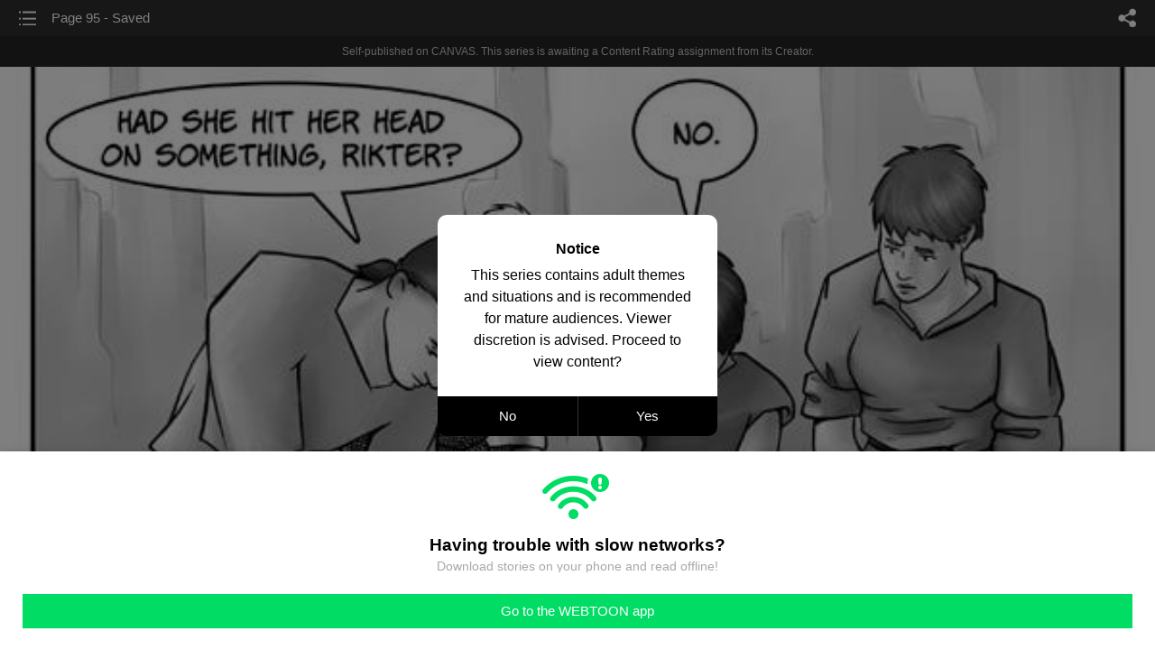

--- FILE ---
content_type: text/html;charset=UTF-8
request_url: https://m.webtoons.com/en/canvas/gifts-of-wandering-ice/page-95-saved/viewer?title_no=50812&episode_no=67
body_size: 24627
content:


















<!doctype html>



	
		
	
	


<html lang="en">
<head>
	
<title>Page 95 - Saved - 67 | Gifts of wandering ice</title>
<meta name="keywords" content="Gifts of wandering ice, 67, Page 95 - Saved, Sf, WEBTOON" />
<meta name="description" content="Page 95 - Saved, Episode 67 of Gifts of wandering ice in WEBTOON. Sci-fi story about ancient things people find in melting icebergs. --- NOTE: This is a rarely updated mirror. The main site is GIFTSCOMIC.COM (updates twice a week)." />
	









<meta charset="utf-8">
<meta name="viewport" content="width=device-width,initial-scale=1.0,maximum-scale=1.0,minimum-scale=1.0,user-scalable=no">
<meta name="format-detection" content="telephone=no, address=no, email=no">


<meta name="google-site-verification" content="aWoDlJnEs_nCA01e0Xr3li87GWNItONKyXouoALdo-I" />
<meta name="msvalidate.01" content="281DEF78AB3934F46D3EA7F255D3D4FF" />
<meta name='yandex-verification' content='4f4872eadf4becc0' />






<link rel="shortcut icon" href="https://webtoons-static.pstatic.net/image/favicon/iPhone_57X57_2.png?dt=2017082401" type="image/x-icon">






<link rel="icon" sizes="192x192" href="https://webtoons-static.pstatic.net/image/favicon/android_192x192.png?dt=2017082401">








	<link rel="stylesheet" type="text/css" href="/static/bundle/w-67d95ad9de9f5995cb41.css">























<script>
	window.__headerState__ = {
		phase: 'release',
		domain: 'm.webtoons.com',
		gaTrackingId: 'UA-57082184-1',
		ga4TrackingId: 'G-ZTE4EZ7DVX',
		contentLanguage: 'ENGLISH',
		contentLanguageCode: 'en',
		browserType: 'CHROME',
		serviceZone: 'GLOBAL',
		gak_SerName : 'gak.webtoons.com',
		gakPlatformName: "WEB_MOBILE",
		gaPageName : "",
		googleAdsState : {
			gadWebtoonReadEvent : "",
			title : "Gifts of wandering ice",
			titleNo : "50812",
			episodeNo : "67",
			gadConversion : {
				"th": [{
					// GAD 태국 광고 계정 1
					conversionId: "AW-761239969", // AW-CONVERSION_ID : Google Ads 계정에 고유한 전환 ID
					conversionLabel: "yhf1CLXkr-0CEKGz_uoC" // AW-CONVERSION_LABEL : 각 전환 액션에 고유하게 부여되는 전환 라벨
				}, {
					// GAD 태국 광고 계정 2
					conversionId: "AW-758804776",
					conversionLabel: "GzVDCNuRsO0CEKji6ekC"
				}]
				// 언어가 추가되면 배열로 넣음
			}
		},
		afPbaKey: "fe890007-9461-4b38-a417-7611db3b631e",
		afWebKey: "c2d18deb-9c2e-4235-ae65-ff03ab88f5ce"
	};
</script>




	
	
		<script src="/static/bundle/decorators/cmp-18283a11856ea93436a0.js"></script>
		<script src="/static/bundle/decorators/header-0482b17c4a0c48ff7ee4.js"></script>
	


<script>
var lcs_SerName = window.lcs_SerName = 'lcs.loginfra.com';
var gak_SerName = window.gak_SerName = 'gak.webtoons.com';
</script>

	<meta name="viewport" content="width=device-width,initial-scale=1.0,maximum-scale=2.0,minimum-scale=1.0,user-scalable=yes">
	<meta property="og:title" content="Gifts of wandering ice - Page 95 - Saved"/>
	<meta property="og:type" content="com-linewebtoon:episode"/>
	
		<meta property="og:url" content="https://www.webtoons.com/en/canvas/gifts-of-wandering-ice/page-95-saved/viewer?title_no=50812&episode_no=67"/>
	
	
	<meta property="og:site_name" content="www.webtoons.com"/>
	<meta property="og:image" content="https://swebtoon-phinf.pstatic.net/20180901_260/1535741048319blVfd_JPEG/f56cc0b3-3f98-42ad-9743-f09fb72b142b.jpg"/>
	<meta property="og:description" content="Sci-fi story about ancient things people find in melting icebergs. --- NOTE: This is a rarely updated mirror. The main site is GIFTSCOMIC.COM (updates twice a week)."/>
	<meta property="com-linewebtoon:episode:author" content="Mildegard"/>

	<meta name="twitter:card" content="summary"/>
	<meta name="twitter:site" content="@LINEWebtoon"/>
	<meta name="twitter:image" content="https://swebtoon-phinf.pstatic.net/20180901_260/1535741048319blVfd_JPEG/f56cc0b3-3f98-42ad-9743-f09fb72b142b.jpg"/>
	<meta name="twitter:description" content="Sci-fi story about ancient things people find in melting icebergs. --- NOTE: This is a rarely updated mirror. The main site is GIFTSCOMIC.COM (updates twice a week)."/>
	<meta property="al:android:url" content="linewebtoon://viewer/challenge?titleNo=50812&episodeNo=67"/>
	<meta property="al:android:package" content="com.naver.linewebtoon"/>
	<meta property="al:android:app_name" content="LINE WEBTOON"/>
	<meta name="twitter:app:name:googleplay" content="LINE WEBTOON"/>
	<meta name="twitter:app:id:googleplay" content="com.naver.linewebtoon"/>
	<meta name="twitter:app:url:googleplay" content="linewebtoon://viewer/challenge?titleNo=50812&episodeNo=67"/>
	<meta property="al:ios:url" content="linewebtoon://viewer/challenge?titleNo=50812&episodeNo=67"/>
	<meta property="al:ios:app_store_id" content="894546091"/>
	<meta property="al:ios:app_name" content="LINE WEBTOON"/>
	<meta name="twitter:app:name:iphone" content="LINE WEBTOON"/>
	<meta name="twitter:app:id:iphone" content="894546091"/>
	<meta name="twitter:app:url:iphone" content="linewebtoon://viewer/challenge?titleNo=50812&episodeNo=67"/>
	<meta name="twitter:app:name:ipad" content="LINE WEBTOON"/>
	<meta name="twitter:app:id:ipad" content="894546091"/>
	<meta name="twitter:app:url:ipad" content="linewebtoon://viewer/challenge?titleNo=50812&episodeNo=67"/>
	<meta name="robots" content="noimageindex, noarchive "/>
	<link rel="canonical" href="https://www.webtoons.com/en/sf//page-95-saved/viewer?title_no=50812&episode_no=67"/>
	<link rel="stylesheet" type="text/css" href="https://ssl.pstatic.net/static/wcc/gw/prod-1.0/index.css">
	
</head>

	
		
	
	


<body class="en ">
<div class="wrap" id="wrap">
	<div class="u_skip"><a href="#ct">skip to content</a></div>
	<!-- header -->
	<header role="banner" id="header" class="sub_header  _toolbar">
		<!-- title -->
		<h1 class="h1_viewer sub_title"><a href="#" class="link _goTop">Page 95 - Saved</a></h1>
		<!-- //title -->
		<a href="https://m.webtoons.com/en/canvas/gifts-of-wandering-ice/list?title_no=50812" class="btn_list v2"><span class="blind">list</span></a>
		<a href="#" id="shareLayerPopBtn" class="btn_share" onclick="return false;"><span class="blind">share</span></a>
		
		
			
				
				
				
				
					<p class="age_text">
						<span class="canvas_text">Self-published on CANVAS.</span>
						This series is awaiting a Content Rating assignment from its Creator.
					</p>
				
				
				
				
				
				
			
			
		
		
	</header>
	<!-- //header -->
	<hr>

	<!-- ct -->
	<div id="ct" role="main">
		<div id="loadingDiv" class="valign_box loading" style="height:3000px">
			<div class="col">
				<div id="loadingDivInner" class="inner" style="display:none">
					<p class="loading_bar"><span style="height:0%" id="loadingBarSpan"></span></p>
					<p class="dsc" id="loadingCaption" style="display:none"><span>Tip!</span> Download our WEBTOON app<br> to view series offline!</p>
				</div>
			</div>
		</div>
		
			
				<div class="viewer_img" id="_viewer"></div>
			
			
			
		

		

		
		<div class="viewer_cta_next" id="_webToAppCTA" style="display:none">
			<p class="info">You've reached the preview limit</p>
			<div class="episode_wrap">
				<div class="img_area">
					<img src="https://webtoon-phinf.pstatic.net/20170724_209/1500888131979hwuxm_JPEG/fa05cb2c-c92a-43b7-8e77-8f56b0a27523.jpg?type=f160_151" width="100%" alt="thumbnail">
				</div>
				<span class="text">Page 95 - Saved</span>
			</div>
			<a href="#" id="_clickToApp" class="link_download">Access free full episodes on the app</a>
			<a href="#" class="link_faq _webtoapp_faq">Why should I read on the WEBTOON app?</a>
		</div>

		
		
			
				
					
					<div class="viewer_ad_area _mwViewerCanvasAdArea type_empty">
						
						<strong class="ad_title mwViewerCanvasAdTitle" style="display: none">Advertisement</strong>
						<div class="ad_img_box _viewerAdWrapper1" id="mwViewerCanvasAdWapper"></div>
					</div>
				
				
			
		
		

		<div class="viewer_cont_wrap _readComplete">
			

			
				
					<a href="#" id="creatorNoteArea"
					   class="creator_note note_none"
					   data-profile-url="78984"
					   data-author-count="1">
						<h2 class="title">Creator</h2>
						<div class="author_area">
							<div class="profile">
								
									
									<span class="no_image"></span>
								
							</div>

							<span class="author">
								
									
									
										
											<span class="link"><span class="author_name">Mildegard</span></span>
										
										
									
								
							</span>
						</div>
						<p class="author_text"></p>
					</a>
				
				
			

			
			<div class="viewer_sns_area _viewer_sns_area">
				
				<div class="sns_group" id="_shareArea">
					
						
						
							<a href="#" class="_viewerSnsBtn btn_sns line btn_line" data-sns="LINE" onclick="return false;">LINE</a>
							<a href="#" class="_viewerSnsBtn btn_sns facebook btn_facebook" data-sns="FACEBOOK" onclick="return false;">Facebook</a>
							<a href="#" class="_viewerSnsBtn btn_sns twitter btn_twitter" data-sns="TWITTER" onclick="return false;">X</a>
							
								<a href="#" class="_viewerSnsBtn btn_sns tumblr btn_tumblr" data-sns="TUMBLR" onclick="return false;">Tumblr</a>
								<a href="#" class="_viewerSnsBtn btn_sns reddit btn_reddit" data-sns="REDDIT" onclick="return false;">Reddit</a>
							
						
					
				</div>
				<p class="fav_area"><a href="#" class="btn_favorites" data-page-source="ViewerEnd" onclick="return false;">Subscribe</a></p>
			</div>

			
				<div class="report_area" id="_reportArea">
					<a href="#" class="btn_report _btnReport">Report</a>
				</div>
			

			
			
				<div class="viewer_patron">
					<p class="txt1">Enjoying the series? Support the creator by becoming a patron.</p>
					<span class="ico_loading" id="patreonLoading"></span>
					<p class="txt2" id="patreonInfoArea" style="display:none">
						<span class="ico_patron3"></span><span id="patronCount"></span><em class="bar">|</em>
						<span class="ico_patron4"></span><span id="patronPledge"></span>
					</p>
					<p class="txt2" id="patreonErrorArea" style="display:none">
						<span style="color:#808285;">Failed to load data, Please try again later.</span>
					</p>
					<a href="https://www.patreon.com/bePatron?utm_source=webtoons&utm_medium=link&utm_campaign=mildegard&u=791253&redirect_uri=http%3A%2F%2Fm.webtoons.com%2Fchallenge%2FpatreonCallback" class="btn_become_patron" target="_blank">Become a Patron</a>
				</div>
			

			
			<div class="viewer_also_like _viewer_also_like"  style="display:none">
				<h3>You may also like</h3>
				<ul class="lst_type7">
					
				</ul>
			</div>
			

			<!-- comment 영역 -->
			<div class="viewer_best_comment _viewerBestComment" id="viewerBestComment" style="display:none">
				<a href="https://m.webtoons.com/en/canvas/gifts-of-wandering-ice/page-95-saved/comment?title_no=50812&episode_no=67"
				   class="viewer_best_comment_tit">Top Comments</a>
				<div id="comment_module"></div>
			</div>

			<div class="downapp_area2 viewer">
				
					
					
						<span>Wanna access your favorite comics offline?</span>
						<a class="_episode_footer_app_download lk_appdown">Download</a>
					
				
			</div>
			<a href="#" class="viewer_top _goTop">TOP</a>

			<div class="viewer_footer _toolbar">
				<div class="viewer_sequence" id="toolbarEpisodeListArea" style="display: none;">
					<div class="scroll_list">
						<ul id="sequence_scroll" class="sequence_list">
							
								
								
								<li >
									<a href="https://m.webtoons.com/en/canvas/gifts-of-wandering-ice/book-one-cover/viewer?title_no=50812&episode_no=1">
										
											<span class="num">#1</span>
										
										
											
												<img class="_thumbnailCheckVisible" src="https://webtoons-static.pstatic.net/image/bg_transparency.png" data-src="https://webtoon-phinf.pstatic.net/20161127_203/14802306947345v27r_JPEG/f86e3ca4-f1d3-4681-a065-71cb1b4f6439.jpg?type=f160_151" alt="Book one cover" width="100%"
													 height="100%"/>
											
											
										
									</a>
								</li>
							
								
								
								<li >
									<a href="https://m.webtoons.com/en/canvas/gifts-of-wandering-ice/big-sister-pages-1-14/viewer?title_no=50812&episode_no=2">
										
											<span class="num">#2</span>
										
										
											
												<img class="_thumbnailCheckVisible" src="https://webtoons-static.pstatic.net/image/bg_transparency.png" data-src="https://webtoon-phinf.pstatic.net/20161127_138/14802311438775WEyd_JPEG/ba98c11e-de19-4ef4-bdee-b9a905f6ce40.jpg?type=f160_151" alt="Big sister (pages 1-14)" width="100%"
													 height="100%"/>
											
											
										
									</a>
								</li>
							
								
								
								<li >
									<a href="https://m.webtoons.com/en/canvas/gifts-of-wandering-ice/cable-way-to-cave-dweller-island-pages-15-27/viewer?title_no=50812&episode_no=3">
										
											<span class="num">#3</span>
										
										
											
												<img class="_thumbnailCheckVisible" src="https://webtoons-static.pstatic.net/image/bg_transparency.png" data-src="https://webtoon-phinf.pstatic.net/20161127_224/1480232214719Kieeg_JPEG/ac29046c-9c3d-43e2-955e-733d51c613e6.jpg?type=f160_151" alt="Cable way to cave dweller island (pages 15-27)" width="100%"
													 height="100%"/>
											
											
										
									</a>
								</li>
							
								
								
								<li >
									<a href="https://m.webtoons.com/en/canvas/gifts-of-wandering-ice/page-28-legends/viewer?title_no=50812&episode_no=4">
										
											<span class="num">#4</span>
										
										
											
												<img class="_thumbnailCheckVisible" src="https://webtoons-static.pstatic.net/image/bg_transparency.png" data-src="https://webtoon-phinf.pstatic.net/20161129_34/1480405113371BLCsP_JPEG/37fc645b-57ef-4a93-b480-d61845565b55.jpg?type=f160_151" alt="Page 28 - Legends" width="100%"
													 height="100%"/>
											
											
										
									</a>
								</li>
							
								
								
								<li >
									<a href="https://m.webtoons.com/en/canvas/gifts-of-wandering-ice/page-29-legend-of-daris/viewer?title_no=50812&episode_no=5">
										
											<span class="num">#5</span>
										
										
											
												<img class="_thumbnailCheckVisible" src="https://webtoons-static.pstatic.net/image/bg_transparency.png" data-src="https://webtoon-phinf.pstatic.net/20161201_30/1480529520021DkKGN_JPEG/126356cb-d02e-47dc-a475-896ecc0e43bf.jpg?type=f160_151" alt="Page 29 - Legend of Daris" width="100%"
													 height="100%"/>
											
											
										
									</a>
								</li>
							
								
								
								<li >
									<a href="https://m.webtoons.com/en/canvas/gifts-of-wandering-ice/page-30-dont-be-a-jerk/viewer?title_no=50812&episode_no=6">
										
											<span class="num">#6</span>
										
										
											
												<img class="_thumbnailCheckVisible" src="https://webtoons-static.pstatic.net/image/bg_transparency.png" data-src="https://webtoon-phinf.pstatic.net/20161201_168/14806002891094RwjN_JPEG/6dd0cbd7-03dd-407d-aa78-0c9415e5ef50.jpg?type=f160_151" alt="Page 30 - Don&amp;#39;t be a jerk" width="100%"
													 height="100%"/>
											
											
										
									</a>
								</li>
							
								
								
								<li >
									<a href="https://m.webtoons.com/en/canvas/gifts-of-wandering-ice/page-31-a-scholar/viewer?title_no=50812&episode_no=7">
										
											<span class="num">#7</span>
										
										
											
												<img class="_thumbnailCheckVisible" src="https://webtoons-static.pstatic.net/image/bg_transparency.png" data-src="https://webtoon-phinf.pstatic.net/20161203_212/1480754617561A0Qou_JPEG/7246fc0c-99b0-4428-be09-cd3b05a563bd.jpg?type=f160_151" alt="Page 31 - A scholar" width="100%"
													 height="100%"/>
											
											
										
									</a>
								</li>
							
								
								
								<li >
									<a href="https://m.webtoons.com/en/canvas/gifts-of-wandering-ice/page-32-five-little-hunters/viewer?title_no=50812&episode_no=8">
										
											<span class="num">#8</span>
										
										
											
												<img class="_thumbnailCheckVisible" src="https://webtoons-static.pstatic.net/image/bg_transparency.png" data-src="https://webtoon-phinf.pstatic.net/20161205_207/1480917038556roqhY_JPEG/8fa96569-7884-4820-97cd-cbbd056b7bdc.jpg?type=f160_151" alt="Page 32 - Five little hunters" width="100%"
													 height="100%"/>
											
											
										
									</a>
								</li>
							
								
								
								<li >
									<a href="https://m.webtoons.com/en/canvas/gifts-of-wandering-ice/page-33-handshake/viewer?title_no=50812&episode_no=9">
										
											<span class="num">#9</span>
										
										
											
												<img class="_thumbnailCheckVisible" src="https://webtoons-static.pstatic.net/image/bg_transparency.png" data-src="https://webtoon-phinf.pstatic.net/20161208_65/1481176847833aFr6P_JPEG/a3fcb5c0-911c-4c91-bdbc-aca26d5f0de3.jpg?type=f160_151" alt="Page 33 - Handshake" width="100%"
													 height="100%"/>
											
											
										
									</a>
								</li>
							
								
								
								<li >
									<a href="https://m.webtoons.com/en/canvas/gifts-of-wandering-ice/page-34-huzza/viewer?title_no=50812&episode_no=10">
										
											<span class="num">#10</span>
										
										
											
												<img class="_thumbnailCheckVisible" src="https://webtoons-static.pstatic.net/image/bg_transparency.png" data-src="https://webtoon-phinf.pstatic.net/20161212_94/1481471790182KS7FL_JPEG/9854c326-2aa3-429b-af04-d742c33bd9fb.jpg?type=f160_151" alt="Page 34 - Huzza!" width="100%"
													 height="100%"/>
											
											
										
									</a>
								</li>
							
								
								
								<li >
									<a href="https://m.webtoons.com/en/canvas/gifts-of-wandering-ice/page-35-kalare/viewer?title_no=50812&episode_no=11">
										
											<span class="num">#11</span>
										
										
											
												<img class="_thumbnailCheckVisible" src="https://webtoons-static.pstatic.net/image/bg_transparency.png" data-src="https://webtoon-phinf.pstatic.net/20161214_281/14816971149777jBvn_JPEG/c272356d-4cd5-427b-9438-da1a9c4e49f6.jpg?type=f160_151" alt="Page 35 - Kalare" width="100%"
													 height="100%"/>
											
											
										
									</a>
								</li>
							
								
								
								<li >
									<a href="https://m.webtoons.com/en/canvas/gifts-of-wandering-ice/page-36-hearing-things/viewer?title_no=50812&episode_no=12">
										
											<span class="num">#12</span>
										
										
											
												<img class="_thumbnailCheckVisible" src="https://webtoons-static.pstatic.net/image/bg_transparency.png" data-src="https://webtoon-phinf.pstatic.net/20161216_140/1481870964701TGIH6_JPEG/a6549b1a-f107-41de-bc15-086a7ffc4e93.jpg?type=f160_151" alt="Page 36 - Hearing things" width="100%"
													 height="100%"/>
											
											
										
									</a>
								</li>
							
								
								
								<li >
									<a href="https://m.webtoons.com/en/canvas/gifts-of-wandering-ice/page-37-behind-you/viewer?title_no=50812&episode_no=13">
										
											<span class="num">#13</span>
										
										
											
												<img class="_thumbnailCheckVisible" src="https://webtoons-static.pstatic.net/image/bg_transparency.png" data-src="https://webtoon-phinf.pstatic.net/20161217_11/1481973687842qYG3m_JPEG/4770ba77-7459-48e6-97ed-2e8e588b0725.jpg?type=f160_151" alt="Page 37 - Behind you" width="100%"
													 height="100%"/>
											
											
										
									</a>
								</li>
							
								
								
								<li >
									<a href="https://m.webtoons.com/en/canvas/gifts-of-wandering-ice/page-38-winner/viewer?title_no=50812&episode_no=14">
										
											<span class="num">#14</span>
										
										
											
												<img class="_thumbnailCheckVisible" src="https://webtoons-static.pstatic.net/image/bg_transparency.png" data-src="https://webtoon-phinf.pstatic.net/20161220_234/1482227688883sqLfP_JPEG/217c25bc-4a1c-4d13-8272-2114e3f137e9.jpg?type=f160_151" alt="Page 38 - Winner" width="100%"
													 height="100%"/>
											
											
										
									</a>
								</li>
							
								
								
								<li >
									<a href="https://m.webtoons.com/en/canvas/gifts-of-wandering-ice/page-39-prize/viewer?title_no=50812&episode_no=15">
										
											<span class="num">#15</span>
										
										
											
												<img class="_thumbnailCheckVisible" src="https://webtoons-static.pstatic.net/image/bg_transparency.png" data-src="https://webtoon-phinf.pstatic.net/20161222_214/1482404805948JE35Q_JPEG/9fcb3c17-91cb-4a8d-b13d-ee6b9a30f990.jpg?type=f160_151" alt="Page 39 - Prize" width="100%"
													 height="100%"/>
											
											
										
									</a>
								</li>
							
								
								
								<li >
									<a href="https://m.webtoons.com/en/canvas/gifts-of-wandering-ice/page-40-gift/viewer?title_no=50812&episode_no=16">
										
											<span class="num">#16</span>
										
										
											
												<img class="_thumbnailCheckVisible" src="https://webtoons-static.pstatic.net/image/bg_transparency.png" data-src="https://webtoon-phinf.pstatic.net/20161224_150/1482570514099yvwg5_JPEG/83f4f7b7-d802-4371-851d-6b153e3db785.jpg?type=f160_151" alt="Page 40 - Gift" width="100%"
													 height="100%"/>
											
											
										
									</a>
								</li>
							
								
								
								<li >
									<a href="https://m.webtoons.com/en/canvas/gifts-of-wandering-ice/page-41-shamans-son/viewer?title_no=50812&episode_no=17">
										
											<span class="num">#17</span>
										
										
											
												<img class="_thumbnailCheckVisible" src="https://webtoons-static.pstatic.net/image/bg_transparency.png" data-src="https://webtoon-phinf.pstatic.net/20161228_77/1482909335308cNaVw_JPEG/01a338bc-b825-4693-8332-b8ddec246b9a.jpg?type=f160_151" alt="Page 41 - Shaman&amp;#39;s son" width="100%"
													 height="100%"/>
											
											
										
									</a>
								</li>
							
								
								
								<li >
									<a href="https://m.webtoons.com/en/canvas/gifts-of-wandering-ice/page-42-nautilus-charm/viewer?title_no=50812&episode_no=18">
										
											<span class="num">#18</span>
										
										
											
												<img class="_thumbnailCheckVisible" src="https://webtoons-static.pstatic.net/image/bg_transparency.png" data-src="https://webtoon-phinf.pstatic.net/20170105_160/1483598324424ch6s2_JPEG/59601676-c144-4241-aa37-bec573e66927.jpg?type=f160_151" alt="Page 42 - Nautilus charm" width="100%"
													 height="100%"/>
											
											
										
									</a>
								</li>
							
								
								
								<li >
									<a href="https://m.webtoons.com/en/canvas/gifts-of-wandering-ice/page-43-rejection/viewer?title_no=50812&episode_no=19">
										
											<span class="num">#19</span>
										
										
											
												<img class="_thumbnailCheckVisible" src="https://webtoons-static.pstatic.net/image/bg_transparency.png" data-src="https://webtoon-phinf.pstatic.net/20170110_79/1484042538988mPDtp_JPEG/df54fa4c-d4ab-4ebb-bf74-5e33e40eac1c.jpg?type=f160_151" alt="Page 43 - Rejection" width="100%"
													 height="100%"/>
											
											
										
									</a>
								</li>
							
								
								
								<li >
									<a href="https://m.webtoons.com/en/canvas/gifts-of-wandering-ice/page-44-cold-as-iceberg/viewer?title_no=50812&episode_no=20">
										
											<span class="num">#20</span>
										
										
											
												<img class="_thumbnailCheckVisible" src="https://webtoons-static.pstatic.net/image/bg_transparency.png" data-src="https://webtoon-phinf.pstatic.net/20170116_30/14845698682395i42m_JPEG/e0b5919f-0fbb-491f-9ecc-192f6dae39d8.jpg?type=f160_151" alt="Page 44 - Cold as iceberg" width="100%"
													 height="100%"/>
											
											
										
									</a>
								</li>
							
								
								
								<li >
									<a href="https://m.webtoons.com/en/canvas/gifts-of-wandering-ice/page-45-the-big-dream/viewer?title_no=50812&episode_no=21">
										
											<span class="num">#21</span>
										
										
											
												<img class="_thumbnailCheckVisible" src="https://webtoons-static.pstatic.net/image/bg_transparency.png" data-src="https://webtoon-phinf.pstatic.net/20170117_160/1484633236015zLwds_JPEG/ea60d250-7d90-4a4e-a87e-3d6504e62bbd.jpg?type=f160_151" alt="Page 45 - The big dream" width="100%"
													 height="100%"/>
											
											
										
									</a>
								</li>
							
								
								
								<li >
									<a href="https://m.webtoons.com/en/canvas/gifts-of-wandering-ice/page-46-bird-eye-view/viewer?title_no=50812&episode_no=22">
										
											<span class="num">#22</span>
										
										
											
												<img class="_thumbnailCheckVisible" src="https://webtoons-static.pstatic.net/image/bg_transparency.png" data-src="https://webtoon-phinf.pstatic.net/20170124_223/1485243550692wNrvA_JPEG/e33c86e1-4710-4562-b45f-f7557b3b68db.jpg?type=f160_151" alt="Page 46 - Bird eye view" width="100%"
													 height="100%"/>
											
											
										
									</a>
								</li>
							
								
								
								<li >
									<a href="https://m.webtoons.com/en/canvas/gifts-of-wandering-ice/page-47-sea-of-stars/viewer?title_no=50812&episode_no=23">
										
											<span class="num">#23</span>
										
										
											
												<img class="_thumbnailCheckVisible" src="https://webtoons-static.pstatic.net/image/bg_transparency.png" data-src="https://webtoon-phinf.pstatic.net/20170130_211/1485765708079MsJJi_JPEG/213ce5a6-69a7-4af9-aef6-3d11ec6e2ca6.jpg?type=f160_151" alt="Page 47 - Sea of stars" width="100%"
													 height="100%"/>
											
											
										
									</a>
								</li>
							
								
								
								<li >
									<a href="https://m.webtoons.com/en/canvas/gifts-of-wandering-ice/page-48-do-you-believe-in-magic/viewer?title_no=50812&episode_no=24">
										
											<span class="num">#24</span>
										
										
											
												<img class="_thumbnailCheckVisible" src="https://webtoons-static.pstatic.net/image/bg_transparency.png" data-src="https://webtoon-phinf.pstatic.net/20170201_57/1485956266476PEHwS_JPEG/4923ad67-3f6e-4c05-85ef-32edaef5ee73.jpg?type=f160_151" alt="Page 48 - Do you believe in magic?" width="100%"
													 height="100%"/>
											
											
										
									</a>
								</li>
							
								
								
								<li >
									<a href="https://m.webtoons.com/en/canvas/gifts-of-wandering-ice/page-49-two-sides-of-the-brain/viewer?title_no=50812&episode_no=25">
										
											<span class="num">#25</span>
										
										
											
												<img class="_thumbnailCheckVisible" src="https://webtoons-static.pstatic.net/image/bg_transparency.png" data-src="https://webtoon-phinf.pstatic.net/20170206_290/1486371973645dyEva_JPEG/da661f0a-75a8-4af3-bcd3-81ae9680b5d2.jpg?type=f160_151" alt="Page 49 - Two sides of the brain" width="100%"
													 height="100%"/>
											
											
										
									</a>
								</li>
							
								
								
								<li >
									<a href="https://m.webtoons.com/en/canvas/gifts-of-wandering-ice/page-50-from-scientific-point-of-view/viewer?title_no=50812&episode_no=26">
										
											<span class="num">#26</span>
										
										
											
												<img class="_thumbnailCheckVisible" src="https://webtoons-static.pstatic.net/image/bg_transparency.png" data-src="https://webtoon-phinf.pstatic.net/20170213_110/1486984677877qG56m_JPEG/3ad3fe1f-bec0-4aa7-b463-e9288995f7d4.jpg?type=f160_151" alt="Page 50 - From scientific point of view" width="100%"
													 height="100%"/>
											
											
										
									</a>
								</li>
							
								
								
								<li >
									<a href="https://m.webtoons.com/en/canvas/gifts-of-wandering-ice/page-51-what-will-i-tell-her/viewer?title_no=50812&episode_no=27">
										
											<span class="num">#27</span>
										
										
											
												<img class="_thumbnailCheckVisible" src="https://webtoons-static.pstatic.net/image/bg_transparency.png" data-src="https://webtoon-phinf.pstatic.net/20170220_153/1487573811546im7yT_JPEG/81544aa8-ef75-4037-8385-ae315266de38.jpg?type=f160_151" alt="Page 51 - What will I tell her?" width="100%"
													 height="100%"/>
											
											
										
									</a>
								</li>
							
								
								
								<li >
									<a href="https://m.webtoons.com/en/canvas/gifts-of-wandering-ice/page-52-surprise/viewer?title_no=50812&episode_no=28">
										
											<span class="num">#28</span>
										
										
											
												<img class="_thumbnailCheckVisible" src="https://webtoons-static.pstatic.net/image/bg_transparency.png" data-src="https://webtoon-phinf.pstatic.net/20170227_150/1488179350935m1LYo_JPEG/340dc10d-59f3-49ee-8058-ba7b1ce46417.jpg?type=f160_151" alt="Page 52 - Surprise" width="100%"
													 height="100%"/>
											
											
										
									</a>
								</li>
							
								
								
								<li >
									<a href="https://m.webtoons.com/en/canvas/gifts-of-wandering-ice/page-53-whatever-you-want/viewer?title_no=50812&episode_no=29">
										
											<span class="num">#29</span>
										
										
											
												<img class="_thumbnailCheckVisible" src="https://webtoons-static.pstatic.net/image/bg_transparency.png" data-src="https://webtoon-phinf.pstatic.net/20170306_139/1488791834353dX02h_JPEG/6d1c0518-a0e2-4ca4-b6a1-ec3b8585f4ed.jpg?type=f160_151" alt="Page 53 - Whatever you want" width="100%"
													 height="100%"/>
											
											
										
									</a>
								</li>
							
								
								
								<li >
									<a href="https://m.webtoons.com/en/canvas/gifts-of-wandering-ice/page-54-what-will-your-mother-say/viewer?title_no=50812&episode_no=30">
										
											<span class="num">#30</span>
										
										
											
												<img class="_thumbnailCheckVisible" src="https://webtoons-static.pstatic.net/image/bg_transparency.png" data-src="https://webtoon-phinf.pstatic.net/20170314_43/1489471210866kj1Dn_JPEG/6b5f11d6-8249-4049-879d-b1af128e60cb.jpg?type=f160_151" alt="Page 54 - What will your mother say?" width="100%"
													 height="100%"/>
											
											
										
									</a>
								</li>
							
								
								
								<li >
									<a href="https://m.webtoons.com/en/canvas/gifts-of-wandering-ice/page-55-future-chief/viewer?title_no=50812&episode_no=31">
										
											<span class="num">#31</span>
										
										
											
												<img class="_thumbnailCheckVisible" src="https://webtoons-static.pstatic.net/image/bg_transparency.png" data-src="https://webtoon-phinf.pstatic.net/20170320_167/1489999977336ywQK7_JPEG/19cc28ed-066c-4c6b-ad90-3c630184a9ca.jpg?type=f160_151" alt="Page 55 - Future chief" width="100%"
													 height="100%"/>
											
											
										
									</a>
								</li>
							
								
								
								<li >
									<a href="https://m.webtoons.com/en/canvas/gifts-of-wandering-ice/page-56-the-book/viewer?title_no=50812&episode_no=32">
										
											<span class="num">#32</span>
										
										
											
												<img class="_thumbnailCheckVisible" src="https://webtoons-static.pstatic.net/image/bg_transparency.png" data-src="https://webtoon-phinf.pstatic.net/20170326_263/1490524975724MGG9L_JPEG/f445a928-81b2-46e6-8fbd-7d16b754ff0f.jpg?type=f160_151" alt="Page 56 - The book" width="100%"
													 height="100%"/>
											
											
										
									</a>
								</li>
							
								
								
								<li >
									<a href="https://m.webtoons.com/en/canvas/gifts-of-wandering-ice/page-57-museum/viewer?title_no=50812&episode_no=33">
										
											<span class="num">#33</span>
										
										
											
												<img class="_thumbnailCheckVisible" src="https://webtoons-static.pstatic.net/image/bg_transparency.png" data-src="https://webtoon-phinf.pstatic.net/20170327_255/1490597563776RmB1p_JPEG/98f7960e-05cd-4482-b3a8-8027f48cbff7.jpg?type=f160_151" alt="Page 57 - Museum" width="100%"
													 height="100%"/>
											
											
										
									</a>
								</li>
							
								
								
								<li >
									<a href="https://m.webtoons.com/en/canvas/gifts-of-wandering-ice/page-58-savages/viewer?title_no=50812&episode_no=34">
										
											<span class="num">#34</span>
										
										
											
												<img class="_thumbnailCheckVisible" src="https://webtoons-static.pstatic.net/image/bg_transparency.png" data-src="https://webtoon-phinf.pstatic.net/20170331_37/14909643494251XUeI_JPEG/aa7ce50e-a989-4b80-ac53-3330a3355298.jpg?type=f160_151" alt="Page 58 - Savages" width="100%"
													 height="100%"/>
											
											
										
									</a>
								</li>
							
								
								
								<li >
									<a href="https://m.webtoons.com/en/canvas/gifts-of-wandering-ice/page-59-to-learn-and-explore/viewer?title_no=50812&episode_no=35">
										
											<span class="num">#35</span>
										
										
											
												<img class="_thumbnailCheckVisible" src="https://webtoons-static.pstatic.net/image/bg_transparency.png" data-src="https://webtoon-phinf.pstatic.net/20170403_168/1491202259851WCdJ5_JPEG/3cd21a13-0a3d-4307-95d4-12c383c03bc2.jpg?type=f160_151" alt="Page 59 - To learn and explore" width="100%"
													 height="100%"/>
											
											
										
									</a>
								</li>
							
								
								
								<li >
									<a href="https://m.webtoons.com/en/canvas/gifts-of-wandering-ice/page-60-love-charm/viewer?title_no=50812&episode_no=36">
										
											<span class="num">#36</span>
										
										
											
												<img class="_thumbnailCheckVisible" src="https://webtoons-static.pstatic.net/image/bg_transparency.png" data-src="https://webtoon-phinf.pstatic.net/20170407_277/1491558744852ccpnq_JPEG/ab9ea82f-586f-443c-b486-bf738e97f06b.jpg?type=f160_151" alt="Page 60 - Love charm" width="100%"
													 height="100%"/>
											
											
										
									</a>
								</li>
							
								
								
								<li >
									<a href="https://m.webtoons.com/en/canvas/gifts-of-wandering-ice/page-61-hidden-symbol/viewer?title_no=50812&episode_no=37">
										
											<span class="num">#37</span>
										
										
											
												<img class="_thumbnailCheckVisible" src="https://webtoons-static.pstatic.net/image/bg_transparency.png" data-src="https://webtoon-phinf.pstatic.net/20170410_274/1491816276366SzXKk_JPEG/d6306e2e-f213-44dc-b7b1-9613117617d3.jpg?type=f160_151" alt="Page 61 - Hidden symbol" width="100%"
													 height="100%"/>
											
											
										
									</a>
								</li>
							
								
								
								<li >
									<a href="https://m.webtoons.com/en/canvas/gifts-of-wandering-ice/page-62-fire-show/viewer?title_no=50812&episode_no=38">
										
											<span class="num">#38</span>
										
										
											
												<img class="_thumbnailCheckVisible" src="https://webtoons-static.pstatic.net/image/bg_transparency.png" data-src="https://webtoon-phinf.pstatic.net/20170414_48/1492155016949yijIU_JPEG/50b669e1-9402-4830-8144-1462c265b1cf.jpg?type=f160_151" alt="Page 62 - Fire show" width="100%"
													 height="100%"/>
											
											
										
									</a>
								</li>
							
								
								
								<li >
									<a href="https://m.webtoons.com/en/canvas/gifts-of-wandering-ice/page-63-binoculars/viewer?title_no=50812&episode_no=39">
										
											<span class="num">#39</span>
										
										
											
												<img class="_thumbnailCheckVisible" src="https://webtoons-static.pstatic.net/image/bg_transparency.png" data-src="https://webtoon-phinf.pstatic.net/20170417_230/1492410132125Ie25K_JPEG/7e631b27-b528-4851-b36d-6fa664277bbe.jpg?type=f160_151" alt="Page 63 - Binoculars" width="100%"
													 height="100%"/>
											
											
										
									</a>
								</li>
							
								
								
								<li >
									<a href="https://m.webtoons.com/en/canvas/gifts-of-wandering-ice/page-64-play-along/viewer?title_no=50812&episode_no=40">
										
											<span class="num">#40</span>
										
										
											
												<img class="_thumbnailCheckVisible" src="https://webtoons-static.pstatic.net/image/bg_transparency.png" data-src="https://webtoon-phinf.pstatic.net/20170421_227/1492757804379hRPmr_JPEG/be406610-69dc-4626-addf-8ebee3a2eca9.jpg?type=f160_151" alt="Page 64 - Play along" width="100%"
													 height="100%"/>
											
											
										
									</a>
								</li>
							
								
								
								<li >
									<a href="https://m.webtoons.com/en/canvas/gifts-of-wandering-ice/page-65-family-dinner/viewer?title_no=50812&episode_no=41">
										
											<span class="num">#41</span>
										
										
											
												<img class="_thumbnailCheckVisible" src="https://webtoons-static.pstatic.net/image/bg_transparency.png" data-src="https://webtoon-phinf.pstatic.net/20170424_134/1493029730360y9CGK_JPEG/2e2b6551-7123-498b-bf64-159e600c4944.jpg?type=f160_151" alt="Page 65 - Family dinner" width="100%"
													 height="100%"/>
											
											
										
									</a>
								</li>
							
								
								
								<li >
									<a href="https://m.webtoons.com/en/canvas/gifts-of-wandering-ice/page-66-best-brother-in-the-world/viewer?title_no=50812&episode_no=42">
										
											<span class="num">#42</span>
										
										
											
												<img class="_thumbnailCheckVisible" src="https://webtoons-static.pstatic.net/image/bg_transparency.png" data-src="https://webtoon-phinf.pstatic.net/20170428_256/1493362787451AL6yw_JPEG/4e448081-4483-469f-ac39-88607e9a0af3.jpg?type=f160_151" alt="Page 66 - Best brother in the world" width="100%"
													 height="100%"/>
											
											
										
									</a>
								</li>
							
								
								
								<li >
									<a href="https://m.webtoons.com/en/canvas/gifts-of-wandering-ice/page-67-sleepyheads/viewer?title_no=50812&episode_no=43">
										
											<span class="num">#43</span>
										
										
											
												<img class="_thumbnailCheckVisible" src="https://webtoons-static.pstatic.net/image/bg_transparency.png" data-src="https://webtoon-phinf.pstatic.net/20170505_116/1493966418706tamIe_JPEG/774a5fc2-90cb-402f-899a-72ee1a2546ad.jpg?type=f160_151" alt="Page 67 - Sleepyheads" width="100%"
													 height="100%"/>
											
											
										
									</a>
								</li>
							
								
								
								<li >
									<a href="https://m.webtoons.com/en/canvas/gifts-of-wandering-ice/page-68-string-games/viewer?title_no=50812&episode_no=44">
										
											<span class="num">#44</span>
										
										
											
												<img class="_thumbnailCheckVisible" src="https://webtoons-static.pstatic.net/image/bg_transparency.png" data-src="https://webtoon-phinf.pstatic.net/20170512_84/1494574075683BIanw_JPEG/23f52163-ce64-4841-aa92-88c7e5187707.jpg?type=f160_151" alt="Page 68 - String games" width="100%"
													 height="100%"/>
											
											
										
									</a>
								</li>
							
								
								
								<li >
									<a href="https://m.webtoons.com/en/canvas/gifts-of-wandering-ice/page-69-fathers-quest/viewer?title_no=50812&episode_no=45">
										
											<span class="num">#45</span>
										
										
											
												<img class="_thumbnailCheckVisible" src="https://webtoons-static.pstatic.net/image/bg_transparency.png" data-src="https://webtoon-phinf.pstatic.net/20170515_74/1494838522561AGF3q_JPEG/eb782bfb-18a6-4324-a54d-c59aa5ee547d.jpg?type=f160_151" alt="Page 69 - Father&amp;#39;s quest" width="100%"
													 height="100%"/>
											
											
										
									</a>
								</li>
							
								
								
								<li >
									<a href="https://m.webtoons.com/en/canvas/gifts-of-wandering-ice/page-70-rare-herbs/viewer?title_no=50812&episode_no=46">
										
											<span class="num">#46</span>
										
										
											
												<img class="_thumbnailCheckVisible" src="https://webtoons-static.pstatic.net/image/bg_transparency.png" data-src="https://webtoon-phinf.pstatic.net/20170519_30/1495174689595TQoqI_JPEG/3fafe5dc-2abe-4a10-82d2-97720eaa1e01.jpg?type=f160_151" alt="Page 70 - Rare herbs" width="100%"
													 height="100%"/>
											
											
										
									</a>
								</li>
							
								
								
								<li >
									<a href="https://m.webtoons.com/en/canvas/gifts-of-wandering-ice/page-71-conspiracy/viewer?title_no=50812&episode_no=47">
										
											<span class="num">#47</span>
										
										
											
												<img class="_thumbnailCheckVisible" src="https://webtoons-static.pstatic.net/image/bg_transparency.png" data-src="https://webtoon-phinf.pstatic.net/20170522_165/1495441180393s1nK3_JPEG/fcff8e08-5290-4c56-badf-db30e799cc56.jpg?type=f160_151" alt="Page 71 - Conspiracy" width="100%"
													 height="100%"/>
											
											
										
									</a>
								</li>
							
								
								
								<li >
									<a href="https://m.webtoons.com/en/canvas/gifts-of-wandering-ice/page-72-reading-is-magic/viewer?title_no=50812&episode_no=48">
										
											<span class="num">#48</span>
										
										
											
												<img class="_thumbnailCheckVisible" src="https://webtoons-static.pstatic.net/image/bg_transparency.png" data-src="https://webtoon-phinf.pstatic.net/20170525_233/1495717044957Tvk5m_JPEG/b0ce0af9-3f45-496e-88fa-c1644b30dc35.jpg?type=f160_151" alt="Page 72 - Reading is magic" width="100%"
													 height="100%"/>
											
											
										
									</a>
								</li>
							
								
								
								<li >
									<a href="https://m.webtoons.com/en/canvas/gifts-of-wandering-ice/page-73-what-doesnt-kill-us/viewer?title_no=50812&episode_no=49">
										
											<span class="num">#49</span>
										
										
											
												<img class="_thumbnailCheckVisible" src="https://webtoons-static.pstatic.net/image/bg_transparency.png" data-src="https://webtoon-phinf.pstatic.net/20170529_214/14960368116319JAhc_JPEG/7d8577c6-fff7-466f-bcf0-0a52ede69673.jpg?type=f160_151" alt="Page 73 - What doesn&amp;#39;t kill us" width="100%"
													 height="100%"/>
											
											
										
									</a>
								</li>
							
								
								
								<li >
									<a href="https://m.webtoons.com/en/canvas/gifts-of-wandering-ice/page-74-little-chief/viewer?title_no=50812&episode_no=50">
										
											<span class="num">#50</span>
										
										
											
												<img class="_thumbnailCheckVisible" src="https://webtoons-static.pstatic.net/image/bg_transparency.png" data-src="https://webtoon-phinf.pstatic.net/20170602_67/1496384897753bG3mC_JPEG/635d8bd6-e1ce-4895-affe-42b8327ce3a9.jpg?type=f160_151" alt="Page 74 - Little chief" width="100%"
													 height="100%"/>
											
											
										
									</a>
								</li>
							
								
								
								<li >
									<a href="https://m.webtoons.com/en/canvas/gifts-of-wandering-ice/page-75-unexpected/viewer?title_no=50812&episode_no=51">
										
											<span class="num">#51</span>
										
										
											
												<img class="_thumbnailCheckVisible" src="https://webtoons-static.pstatic.net/image/bg_transparency.png" data-src="https://webtoon-phinf.pstatic.net/20170605_227/1496643862617qWFfn_JPEG/61ff5554-9f2a-40e8-a741-806399776826.jpg?type=f160_151" alt="Page 75 - Unexpected" width="100%"
													 height="100%"/>
											
											
										
									</a>
								</li>
							
								
								
								<li >
									<a href="https://m.webtoons.com/en/canvas/gifts-of-wandering-ice/page-76-apology-accepted/viewer?title_no=50812&episode_no=52">
										
											<span class="num">#52</span>
										
										
											
												<img class="_thumbnailCheckVisible" src="https://webtoons-static.pstatic.net/image/bg_transparency.png" data-src="https://webtoon-phinf.pstatic.net/20170607_26/1496817142028MOaJj_JPEG/a4007881-5aaf-43b4-9cf7-78f22406e5b1.jpg?type=f160_151" alt="Page 76 - Apology accepted" width="100%"
													 height="100%"/>
											
											
										
									</a>
								</li>
							
								
								
								<li >
									<a href="https://m.webtoons.com/en/canvas/gifts-of-wandering-ice/page-77-follow-me/viewer?title_no=50812&episode_no=53">
										
											<span class="num">#53</span>
										
										
											
												<img class="_thumbnailCheckVisible" src="https://webtoons-static.pstatic.net/image/bg_transparency.png" data-src="https://webtoon-phinf.pstatic.net/20170609_228/1496988813861sYWfR_JPEG/c149bed7-80d6-4614-9ec9-9b08d9768dcd.jpg?type=f160_151" alt="Page 77 - Follow me" width="100%"
													 height="100%"/>
											
											
										
									</a>
								</li>
							
								
								
								<li >
									<a href="https://m.webtoons.com/en/canvas/gifts-of-wandering-ice/page-78-red-berries-in-the-ice/viewer?title_no=50812&episode_no=54">
										
											<span class="num">#54</span>
										
										
											
												<img class="_thumbnailCheckVisible" src="https://webtoons-static.pstatic.net/image/bg_transparency.png" data-src="https://webtoon-phinf.pstatic.net/20170613_250/1497332920733UGQR5_JPEG/2ccf6537-ede8-4116-ad35-d289e8e8a506.jpg?type=f160_151" alt="Page 78 - Red berries in the ice" width="100%"
													 height="100%"/>
											
											
										
									</a>
								</li>
							
								
								
								<li >
									<a href="https://m.webtoons.com/en/canvas/gifts-of-wandering-ice/page-79-behind-closed-doors/viewer?title_no=50812&episode_no=55">
										
											<span class="num">#55</span>
										
										
											
												<img class="_thumbnailCheckVisible" src="https://webtoons-static.pstatic.net/image/bg_transparency.png" data-src="https://webtoon-phinf.pstatic.net/20170616_165/1497586483560Kf8kT_JPEG/ac8adf97-a68f-4db5-9ef0-dae1b0c71437.jpg?type=f160_151" alt="Page 79 - Behind closed doors" width="100%"
													 height="100%"/>
											
											
										
									</a>
								</li>
							
								
								
								<li >
									<a href="https://m.webtoons.com/en/canvas/gifts-of-wandering-ice/page-80-sample/viewer?title_no=50812&episode_no=56">
										
											<span class="num">#56</span>
										
										
											
												<img class="_thumbnailCheckVisible" src="https://webtoons-static.pstatic.net/image/bg_transparency.png" data-src="https://webtoon-phinf.pstatic.net/20170619_105/1497874735159bNO94_JPEG/eebb8334-c0df-4e12-9d73-6560ef45245b.jpg?type=f160_151" alt="Page 80 - Sample" width="100%"
													 height="100%"/>
											
											
										
									</a>
								</li>
							
								
								
								<li >
									<a href="https://m.webtoons.com/en/canvas/gifts-of-wandering-ice/page-81-platform/viewer?title_no=50812&episode_no=57">
										
											<span class="num">#57</span>
										
										
											
												<img class="_thumbnailCheckVisible" src="https://webtoons-static.pstatic.net/image/bg_transparency.png" data-src="https://webtoon-phinf.pstatic.net/20170623_70/1498194984579mxIwN_JPEG/5508362a-fd8a-4790-a328-39b4de08f009.jpg?type=f160_151" alt="Page 81 - Platform" width="100%"
													 height="100%"/>
											
											
										
									</a>
								</li>
							
								
								
								<li >
									<a href="https://m.webtoons.com/en/canvas/gifts-of-wandering-ice/page-82-no-kids-allowed/viewer?title_no=50812&episode_no=58">
										
											<span class="num">#58</span>
										
										
											
												<img class="_thumbnailCheckVisible" src="https://webtoons-static.pstatic.net/image/bg_transparency.png" data-src="https://webtoon-phinf.pstatic.net/20170627_256/1498559431869go0I7_JPEG/c3b3aa57-ec5c-425a-80b6-dcc52626605e.jpg?type=f160_151" alt="Page 82 - No kids allowed" width="100%"
													 height="100%"/>
											
											
										
									</a>
								</li>
							
								
								
								<li >
									<a href="https://m.webtoons.com/en/canvas/gifts-of-wandering-ice/page-83-she-kept-it/viewer?title_no=50812&episode_no=59">
										
											<span class="num">#59</span>
										
										
											
												<img class="_thumbnailCheckVisible" src="https://webtoons-static.pstatic.net/image/bg_transparency.png" data-src="https://webtoon-phinf.pstatic.net/20170630_219/14988029605296s2Cd_JPEG/a4391d0e-c4b2-467e-b6f2-5fa7993cfc6c.jpg?type=f160_151" alt="Page 83 - She kept it!" width="100%"
													 height="100%"/>
											
											
										
									</a>
								</li>
							
								
								
								<li >
									<a href="https://m.webtoons.com/en/canvas/gifts-of-wandering-ice/1000-subscribers/viewer?title_no=50812&episode_no=60">
										
											<span class="num">#60</span>
										
										
											
												<img class="_thumbnailCheckVisible" src="https://webtoons-static.pstatic.net/image/bg_transparency.png" data-src="https://webtoon-phinf.pstatic.net/20170701_6/14988814145586yPzz_JPEG/f7750ddf-7a69-4a6f-8f43-4fe2c24fcfba.jpg?type=f160_151" alt="1000 subscribers!" width="100%"
													 height="100%"/>
											
											
										
									</a>
								</li>
							
								
								
								<li >
									<a href="https://m.webtoons.com/en/canvas/gifts-of-wandering-ice/page-84-grab-your-gear/viewer?title_no=50812&episode_no=61">
										
											<span class="num">#61</span>
										
										
											
												<img class="_thumbnailCheckVisible" src="https://webtoons-static.pstatic.net/image/bg_transparency.png" data-src="https://webtoon-phinf.pstatic.net/20170703_169/1499062818803hFWGq_JPEG/762f1fca-522a-41db-a27e-db8385954878.jpg?type=f160_151" alt="Page 84 - Grab your gear" width="100%"
													 height="100%"/>
											
											
										
									</a>
								</li>
							
								
								
								<li >
									<a href="https://m.webtoons.com/en/canvas/gifts-of-wandering-ice/page-85-humans-and-monsters/viewer?title_no=50812&episode_no=62">
										
											<span class="num">#62</span>
										
										
											
												<img class="_thumbnailCheckVisible" src="https://webtoons-static.pstatic.net/image/bg_transparency.png" data-src="https://webtoon-phinf.pstatic.net/20170707_223/1499403332450h6x7s_JPEG/a497b4e8-f88d-4c19-8bd5-86d9252bd91d.jpg?type=f160_151" alt="Page 85 - Humans and monsters" width="100%"
													 height="100%"/>
											
											
										
									</a>
								</li>
							
								
								
								<li >
									<a href="https://m.webtoons.com/en/canvas/gifts-of-wandering-ice/page-86-bird-eye-view/viewer?title_no=50812&episode_no=63">
										
											<span class="num">#63</span>
										
										
											
												<img class="_thumbnailCheckVisible" src="https://webtoons-static.pstatic.net/image/bg_transparency.png" data-src="https://webtoon-phinf.pstatic.net/20170710_298/1499676616487x6CLR_JPEG/3e764cb2-5a60-4764-9bf5-b9e72d898dcd.jpg?type=f160_151" alt="Page 86 - Bird eye view" width="100%"
													 height="100%"/>
											
											
										
									</a>
								</li>
							
								
								
								<li >
									<a href="https://m.webtoons.com/en/canvas/gifts-of-wandering-ice/page-87-just-look/viewer?title_no=50812&episode_no=64">
										
											<span class="num">#64</span>
										
										
											
												<img class="_thumbnailCheckVisible" src="https://webtoons-static.pstatic.net/image/bg_transparency.png" data-src="https://webtoon-phinf.pstatic.net/20170714_142/1500039282944I5NGf_JPEG/a3949807-5918-4777-bd83-de1ca03ec858.jpg?type=f160_151" alt="Page 87 - Just look" width="100%"
													 height="100%"/>
											
											
										
									</a>
								</li>
							
								
								
								<li >
									<a href="https://m.webtoons.com/en/canvas/gifts-of-wandering-ice/pages-88-90-inside-the-sphere/viewer?title_no=50812&episode_no=65">
										
											<span class="num">#65</span>
										
										
											
												<img class="_thumbnailCheckVisible" src="https://webtoons-static.pstatic.net/image/bg_transparency.png" data-src="https://webtoon-phinf.pstatic.net/20170717_224/1500284630537j9n9v_JPEG/d3a25c85-f39a-46dc-94f1-badf781bea39.jpg?type=f160_151" alt="Pages 88-90 - Inside the sphere" width="100%"
													 height="100%"/>
											
											
										
									</a>
								</li>
							
								
								
								<li >
									<a href="https://m.webtoons.com/en/canvas/gifts-of-wandering-ice/pages-91-94-reminiscence/viewer?title_no=50812&episode_no=66">
										
											<span class="num">#66</span>
										
										
											
												<img class="_thumbnailCheckVisible" src="https://webtoons-static.pstatic.net/image/bg_transparency.png" data-src="https://webtoon-phinf.pstatic.net/20170721_100/15006154951033oMID_JPEG/156ed106-fbbb-434f-af3b-37bd1314fd3b.jpg?type=f160_151" alt="Pages 91-94 - Reminiscence" width="100%"
													 height="100%"/>
											
											
										
									</a>
								</li>
							
								
								
								<li class="on">
									<a href="https://m.webtoons.com/en/canvas/gifts-of-wandering-ice/page-95-saved/viewer?title_no=50812&episode_no=67">
										
										
											
												<img class="_thumbnailCheckVisible" src="https://webtoons-static.pstatic.net/image/bg_transparency.png" data-src="https://webtoon-phinf.pstatic.net/20170724_209/1500888131979hwuxm_JPEG/fa05cb2c-c92a-43b7-8e77-8f56b0a27523.jpg?type=f160_151" alt="Page 95 - Saved" width="100%"
													 height="100%"/>
											
											
										
									</a>
								</li>
							
								
								
								<li >
									<a href="https://m.webtoons.com/en/canvas/gifts-of-wandering-ice/page-96-will-she-die/viewer?title_no=50812&episode_no=68">
										
											<span class="num">#68</span>
										
										
											
												<img class="_thumbnailCheckVisible" src="https://webtoons-static.pstatic.net/image/bg_transparency.png" data-src="https://webtoon-phinf.pstatic.net/20170728_141/1501222226854KXpDM_JPEG/b7521324-983c-4f40-89f6-aac13ae0a092.jpg?type=f160_151" alt="Page 96 - Will she die?" width="100%"
													 height="100%"/>
											
											
										
									</a>
								</li>
							
								
								
								<li >
									<a href="https://m.webtoons.com/en/canvas/gifts-of-wandering-ice/page-97-waking-up/viewer?title_no=50812&episode_no=69">
										
											<span class="num">#69</span>
										
										
											
												<img class="_thumbnailCheckVisible" src="https://webtoons-static.pstatic.net/image/bg_transparency.png" data-src="https://webtoon-phinf.pstatic.net/20170731_221/1501483846320OQhtz_JPEG/63100dee-a22b-4ebf-9033-b64587dcb1d7.jpg?type=f160_151" alt="Page 97 - Waking up" width="100%"
													 height="100%"/>
											
											
										
									</a>
								</li>
							
								
								
								<li >
									<a href="https://m.webtoons.com/en/canvas/gifts-of-wandering-ice/page-98-welcome-home/viewer?title_no=50812&episode_no=70">
										
											<span class="num">#70</span>
										
										
											
												<img class="_thumbnailCheckVisible" src="https://webtoons-static.pstatic.net/image/bg_transparency.png" data-src="https://webtoon-phinf.pstatic.net/20170801_50/1501578281316fMqla_JPEG/aaa74afb-bd35-41ba-abd6-265dd69e6038.jpg?type=f160_151" alt="Page 98 - Welcome home" width="100%"
													 height="100%"/>
											
											
										
									</a>
								</li>
							
								
								
								<li >
									<a href="https://m.webtoons.com/en/canvas/gifts-of-wandering-ice/going-to-the-sea/viewer?title_no=50812&episode_no=71">
										
											<span class="num">#71</span>
										
										
											
												<img class="_thumbnailCheckVisible" src="https://webtoons-static.pstatic.net/image/bg_transparency.png" data-src="https://webtoon-phinf.pstatic.net/20170805_45/15019349678799DgRK_JPEG/a5a16073-bd51-49d6-b49d-4ddf819272f4.jpg?type=f160_151" alt="Going to the sea!" width="100%"
													 height="100%"/>
											
											
										
									</a>
								</li>
							
								
								
								<li >
									<a href="https://m.webtoons.com/en/canvas/gifts-of-wandering-ice/page-99-bad-sign/viewer?title_no=50812&episode_no=72">
										
											<span class="num">#72</span>
										
										
											
												<img class="_thumbnailCheckVisible" src="https://webtoons-static.pstatic.net/image/bg_transparency.png" data-src="https://webtoon-phinf.pstatic.net/20170904_177/1504507898849wtHkf_JPEG/ed582dfa-31ba-4a11-905a-c3e52dcd729d.jpg?type=f160_151" alt="Page 99 - Bad sign" width="100%"
													 height="100%"/>
											
											
										
									</a>
								</li>
							
								
								
								<li >
									<a href="https://m.webtoons.com/en/canvas/gifts-of-wandering-ice/page-100-lighting-candles/viewer?title_no=50812&episode_no=73">
										
											<span class="num">#73</span>
										
										
											
												<img class="_thumbnailCheckVisible" src="https://webtoons-static.pstatic.net/image/bg_transparency.png" data-src="https://webtoon-phinf.pstatic.net/20170908_12/1504854074320JwREE_JPEG/62a879cb-b20f-4ecb-8dc8-5218eeb04b1c.jpg?type=f160_151" alt="Page 100 - Lighting candles" width="100%"
													 height="100%"/>
											
											
										
									</a>
								</li>
							
								
								
								<li >
									<a href="https://m.webtoons.com/en/canvas/gifts-of-wandering-ice/pages-101-and-102-little-weakness/viewer?title_no=50812&episode_no=74">
										
											<span class="num">#74</span>
										
										
											
												<img class="_thumbnailCheckVisible" src="https://webtoons-static.pstatic.net/image/bg_transparency.png" data-src="https://webtoon-phinf.pstatic.net/20170911_201/1505110837088VsEVO_JPEG/fd53849d-a5af-40cc-ab9a-7cdddf1fa0c9.jpg?type=f160_151" alt="Pages 101 and 102 - Little weakness" width="100%"
													 height="100%"/>
											
											
										
									</a>
								</li>
							
								
								
								<li >
									<a href="https://m.webtoons.com/en/canvas/gifts-of-wandering-ice/page-103-making-a-dreamcatcher/viewer?title_no=50812&episode_no=75">
										
											<span class="num">#75</span>
										
										
											
												<img class="_thumbnailCheckVisible" src="https://webtoons-static.pstatic.net/image/bg_transparency.png" data-src="https://webtoon-phinf.pstatic.net/20170915_280/1505459034960tCSWi_JPEG/f47ee935-7f3e-43b6-95ac-5a9c8343e1ef.jpg?type=f160_151" alt="Page 103 - Making a dreamcatcher" width="100%"
													 height="100%"/>
											
											
										
									</a>
								</li>
							
								
								
								<li >
									<a href="https://m.webtoons.com/en/canvas/gifts-of-wandering-ice/page-104-alone-in-the-dark/viewer?title_no=50812&episode_no=76">
										
											<span class="num">#76</span>
										
										
											
												<img class="_thumbnailCheckVisible" src="https://webtoons-static.pstatic.net/image/bg_transparency.png" data-src="https://webtoon-phinf.pstatic.net/20170918_288/15057194205795AOPv_JPEG/75302396-02f7-4ff7-bed8-cb45c506a932.jpg?type=f160_151" alt="Page 104 - Alone in the dark" width="100%"
													 height="100%"/>
											
											
										
									</a>
								</li>
							
								
								
								<li >
									<a href="https://m.webtoons.com/en/canvas/gifts-of-wandering-ice/page-105-shiny-eyes/viewer?title_no=50812&episode_no=77">
										
											<span class="num">#77</span>
										
										
											
												<img class="_thumbnailCheckVisible" src="https://webtoons-static.pstatic.net/image/bg_transparency.png" data-src="https://webtoon-phinf.pstatic.net/20170922_299/15060640538831yYIU_JPEG/a385f026-9d86-4aa7-94d6-326781ba9a28.jpg?type=f160_151" alt="Page 105 - Shiny eyes" width="100%"
													 height="100%"/>
											
											
										
									</a>
								</li>
							
								
								
								<li >
									<a href="https://m.webtoons.com/en/canvas/gifts-of-wandering-ice/page-106-bite/viewer?title_no=50812&episode_no=78">
										
											<span class="num">#78</span>
										
										
											
												<img class="_thumbnailCheckVisible" src="https://webtoons-static.pstatic.net/image/bg_transparency.png" data-src="https://webtoon-phinf.pstatic.net/20170925_240/1506325115871l6lxJ_JPEG/2dacb706-e721-4eda-b51b-8746528ba039.jpg?type=f160_151" alt="Page 106 - Bite" width="100%"
													 height="100%"/>
											
											
										
									</a>
								</li>
							
								
								
								<li >
									<a href="https://m.webtoons.com/en/canvas/gifts-of-wandering-ice/page-107-bad-owl/viewer?title_no=50812&episode_no=79">
										
											<span class="num">#79</span>
										
										
											
												<img class="_thumbnailCheckVisible" src="https://webtoons-static.pstatic.net/image/bg_transparency.png" data-src="https://webtoon-phinf.pstatic.net/20170929_196/1506668651949kiqhS_JPEG/b7725c60-5078-4358-921b-1fe83c51e3a5.jpg?type=f160_151" alt="Page 107 - Bad owl" width="100%"
													 height="100%"/>
											
											
										
									</a>
								</li>
							
								
								
								<li >
									<a href="https://m.webtoons.com/en/canvas/gifts-of-wandering-ice/page-108-story-about-one-little-cave-dweller/viewer?title_no=50812&episode_no=80">
										
											<span class="num">#80</span>
										
										
											
												<img class="_thumbnailCheckVisible" src="https://webtoons-static.pstatic.net/image/bg_transparency.png" data-src="https://webtoon-phinf.pstatic.net/20171002_25/1506933477482FExxp_JPEG/404dc4da-d1c0-420a-a986-97ca3371c407.jpg?type=f160_151" alt="Page 108 - Story about one little cave dweller" width="100%"
													 height="100%"/>
											
											
										
									</a>
								</li>
							
								
								
								<li >
									<a href="https://m.webtoons.com/en/canvas/gifts-of-wandering-ice/page-109-the-scars/viewer?title_no=50812&episode_no=81">
										
											<span class="num">#81</span>
										
										
											
												<img class="_thumbnailCheckVisible" src="https://webtoons-static.pstatic.net/image/bg_transparency.png" data-src="https://webtoon-phinf.pstatic.net/20171006_201/1507280059333uK0kr_JPEG/10b8c053-8ba1-4299-8e4b-e2a51c9756f8.jpg?type=f160_151" alt="Page 109 - The scars" width="100%"
													 height="100%"/>
											
											
										
									</a>
								</li>
							
								
								
								<li >
									<a href="https://m.webtoons.com/en/canvas/gifts-of-wandering-ice/page-110-chiefs-and-heroes/viewer?title_no=50812&episode_no=82">
										
											<span class="num">#82</span>
										
										
											
												<img class="_thumbnailCheckVisible" src="https://webtoons-static.pstatic.net/image/bg_transparency.png" data-src="https://webtoon-phinf.pstatic.net/20171009_96/150753082660468zk1_JPEG/7504ca71-5b08-4e7f-b579-b304ee92dd22.jpg?type=f160_151" alt="Page 110 - Chiefs and heroes" width="100%"
													 height="100%"/>
											
											
										
									</a>
								</li>
							
								
								
								<li >
									<a href="https://m.webtoons.com/en/canvas/gifts-of-wandering-ice/page-111-frozen-in-eternity/viewer?title_no=50812&episode_no=83">
										
											<span class="num">#83</span>
										
										
											
												<img class="_thumbnailCheckVisible" src="https://webtoons-static.pstatic.net/image/bg_transparency.png" data-src="https://webtoon-phinf.pstatic.net/20171013_37/1507867033030h1wvY_JPEG/9158e7a9-edce-41ca-9a2d-683e1a978990.jpg?type=f160_151" alt="Page 111 - Frozen in eternity" width="100%"
													 height="100%"/>
											
											
										
									</a>
								</li>
							
								
								
								<li >
									<a href="https://m.webtoons.com/en/canvas/gifts-of-wandering-ice/page-112-giant-girl/viewer?title_no=50812&episode_no=84">
										
											<span class="num">#84</span>
										
										
											
												<img class="_thumbnailCheckVisible" src="https://webtoons-static.pstatic.net/image/bg_transparency.png" data-src="https://webtoon-phinf.pstatic.net/20171016_162/1508129048317TC9Uy_JPEG/5d1a6577-c65d-458c-87e5-575126e501e5.jpg?type=f160_151" alt="Page 112 - Giant girl" width="100%"
													 height="100%"/>
											
											
										
									</a>
								</li>
							
								
								
								<li >
									<a href="https://m.webtoons.com/en/canvas/gifts-of-wandering-ice/page-113-is-it-good-to-be-a-girl/viewer?title_no=50812&episode_no=85">
										
											<span class="num">#85</span>
										
										
											
												<img class="_thumbnailCheckVisible" src="https://webtoons-static.pstatic.net/image/bg_transparency.png" data-src="https://webtoon-phinf.pstatic.net/20171020_214/1508479532631JEcYx_JPEG/9ef10ed9-83fb-4bbd-8ece-6c6ec8118d39.jpg?type=f160_151" alt="Page 113 - Is it good to be a girl?" width="100%"
													 height="100%"/>
											
											
										
									</a>
								</li>
							
								
								
								<li >
									<a href="https://m.webtoons.com/en/canvas/gifts-of-wandering-ice/page-114-orange-dessert/viewer?title_no=50812&episode_no=86">
										
											<span class="num">#86</span>
										
										
											
												<img class="_thumbnailCheckVisible" src="https://webtoons-static.pstatic.net/image/bg_transparency.png" data-src="https://webtoon-phinf.pstatic.net/20171023_235/1508740746423KJHO5_JPEG/4664acd8-fe38-4cae-93e1-ee676b3158ef.jpg?type=f160_151" alt="Page 114 - Orange dessert" width="100%"
													 height="100%"/>
											
											
										
									</a>
								</li>
							
								
								
								<li >
									<a href="https://m.webtoons.com/en/canvas/gifts-of-wandering-ice/page-115-husband/viewer?title_no=50812&episode_no=87">
										
											<span class="num">#87</span>
										
										
											
												<img class="_thumbnailCheckVisible" src="https://webtoons-static.pstatic.net/image/bg_transparency.png" data-src="https://webtoon-phinf.pstatic.net/20171027_94/15090354734143HPdO_JPEG/9e5c41f1-7983-4fba-9724-10f12b0eb5ce.jpg?type=f160_151" alt="Page 115 - Husband?" width="100%"
													 height="100%"/>
											
											
										
									</a>
								</li>
							
								
								
								<li >
									<a href="https://m.webtoons.com/en/canvas/gifts-of-wandering-ice/page-116-in-good-time-and-bad-in-health-and-in-sickness/viewer?title_no=50812&episode_no=88">
										
											<span class="num">#88</span>
										
										
											
												<img class="_thumbnailCheckVisible" src="https://webtoons-static.pstatic.net/image/bg_transparency.png" data-src="https://webtoon-phinf.pstatic.net/20171030_191/1509346138097Whruj_JPEG/84eeca8a-4c47-4a67-ba28-533b0c7cae97.jpg?type=f160_151" alt="Page 116 - In good time and bad, in health and in sickness" width="100%"
													 height="100%"/>
											
											
										
									</a>
								</li>
							
								
								
								<li >
									<a href="https://m.webtoons.com/en/canvas/gifts-of-wandering-ice/page-117-does-dreamcatcher-work/viewer?title_no=50812&episode_no=89">
										
											<span class="num">#89</span>
										
										
											
												<img class="_thumbnailCheckVisible" src="https://webtoons-static.pstatic.net/image/bg_transparency.png" data-src="https://webtoon-phinf.pstatic.net/20171103_222/15097019592988vD2T_JPEG/60e1772f-1287-408a-9eb4-39529510ecab.jpg?type=f160_151" alt="Page 117 - Does dreamcatcher work?" width="100%"
													 height="100%"/>
											
											
										
									</a>
								</li>
							
								
								
								<li >
									<a href="https://m.webtoons.com/en/canvas/gifts-of-wandering-ice/page-118-if-you-fall-ill-catch/viewer?title_no=50812&episode_no=90">
										
											<span class="num">#90</span>
										
										
											
												<img class="_thumbnailCheckVisible" src="https://webtoons-static.pstatic.net/image/bg_transparency.png" data-src="https://webtoon-phinf.pstatic.net/20171106_153/1509949410470Qja1X_JPEG/38050f90-b88a-4d37-8927-21293027115d.jpg?type=f160_151" alt="Page 118 - If you fall, I&amp;#39;ll catch" width="100%"
													 height="100%"/>
											
											
										
									</a>
								</li>
							
								
								
								<li >
									<a href="https://m.webtoons.com/en/canvas/gifts-of-wandering-ice/pages-119-125-parallel-stories/viewer?title_no=50812&episode_no=91">
										
											<span class="num">#91</span>
										
										
											
												<img class="_thumbnailCheckVisible" src="https://webtoons-static.pstatic.net/image/bg_transparency.png" data-src="https://webtoon-phinf.pstatic.net/20171108_171/1510124420534fD4qg_JPEG/d59ed757-1f4b-4826-953d-544e0672ba9d.jpg?type=f160_151" alt="Pages 119-125 - Parallel stories" width="100%"
													 height="100%"/>
											
											
										
									</a>
								</li>
							
								
								
								<li >
									<a href="https://m.webtoons.com/en/canvas/gifts-of-wandering-ice/page-126-until-death-do-us-apart/viewer?title_no=50812&episode_no=92">
										
											<span class="num">#92</span>
										
										
											
												<img class="_thumbnailCheckVisible" src="https://webtoons-static.pstatic.net/image/bg_transparency.png" data-src="https://webtoon-phinf.pstatic.net/20171111_232/1510343700195xAs3X_JPEG/170cf22b-4cee-43ee-9c19-ff54b13faa75.jpg?type=f160_151" alt="Page 126 - Until death do us apart" width="100%"
													 height="100%"/>
											
											
										
									</a>
								</li>
							
								
								
								<li >
									<a href="https://m.webtoons.com/en/canvas/gifts-of-wandering-ice/page-127-love-and-anger/viewer?title_no=50812&episode_no=93">
										
											<span class="num">#93</span>
										
										
											
												<img class="_thumbnailCheckVisible" src="https://webtoons-static.pstatic.net/image/bg_transparency.png" data-src="https://webtoon-phinf.pstatic.net/20171114_89/1510636294221dqGmS_JPEG/23191c72-bb00-4696-8547-79627d00bd87.jpg?type=f160_151" alt="Page 127 - Love and anger" width="100%"
													 height="100%"/>
											
											
										
									</a>
								</li>
							
								
								
								<li >
									<a href="https://m.webtoons.com/en/canvas/gifts-of-wandering-ice/page-128-tattoo/viewer?title_no=50812&episode_no=94">
										
											<span class="num">#94</span>
										
										
											
												<img class="_thumbnailCheckVisible" src="https://webtoons-static.pstatic.net/image/bg_transparency.png" data-src="https://webtoon-phinf.pstatic.net/20171115_96/1510756433459g4s5m_JPEG/cd28d0e9-2335-4039-ab1d-c6b4e7ca690d.jpg?type=f160_151" alt="Page 128 - Tattoo" width="100%"
													 height="100%"/>
											
											
										
									</a>
								</li>
							
								
								
								<li >
									<a href="https://m.webtoons.com/en/canvas/gifts-of-wandering-ice/page-129-dreamcatcher-at-work/viewer?title_no=50812&episode_no=95">
										
											<span class="num">#95</span>
										
										
											
												<img class="_thumbnailCheckVisible" src="https://webtoons-static.pstatic.net/image/bg_transparency.png" data-src="https://webtoon-phinf.pstatic.net/20171120_123/1511162024856FtN6c_JPEG/ebd6df78-da70-4ebf-8506-3842cd1aa8f0.jpg?type=f160_151" alt=" Page 129 - Dreamcatcher at work" width="100%"
													 height="100%"/>
											
											
										
									</a>
								</li>
							
								
								
								<li >
									<a href="https://m.webtoons.com/en/canvas/gifts-of-wandering-ice/page-130-gift-of-the-owl/viewer?title_no=50812&episode_no=96">
										
											<span class="num">#96</span>
										
										
											
												<img class="_thumbnailCheckVisible" src="https://webtoons-static.pstatic.net/image/bg_transparency.png" data-src="https://webtoon-phinf.pstatic.net/20171124_3/1511508156750eVnTs_JPEG/b12376b1-7cf7-4686-9bd7-3f368998e181.jpg?type=f160_151" alt="Page 130 - Gift of the owl" width="100%"
													 height="100%"/>
											
											
										
									</a>
								</li>
							
								
								
								<li >
									<a href="https://m.webtoons.com/en/canvas/gifts-of-wandering-ice/page-131-good-morning-bad-hunter/viewer?title_no=50812&episode_no=97">
										
											<span class="num">#97</span>
										
										
											
												<img class="_thumbnailCheckVisible" src="https://webtoons-static.pstatic.net/image/bg_transparency.png" data-src="https://webtoon-phinf.pstatic.net/20171127_14/1511763789178QkyMh_JPEG/7417cf61-f64a-48ff-a278-3a9635a9ba06.jpg?type=f160_151" alt="Page 131 - Good morning, bad hunter!" width="100%"
													 height="100%"/>
											
											
										
									</a>
								</li>
							
								
								
								<li >
									<a href="https://m.webtoons.com/en/canvas/gifts-of-wandering-ice/page-132-token-of-reconciliation/viewer?title_no=50812&episode_no=98">
										
											<span class="num">#98</span>
										
										
											
												<img class="_thumbnailCheckVisible" src="https://webtoons-static.pstatic.net/image/bg_transparency.png" data-src="https://webtoon-phinf.pstatic.net/20171203_119/15122362757648zmFH_JPEG/6619bb3f-7e61-4c24-8932-00c754fc140b.jpg?type=f160_151" alt="Page 132 - Token of reconciliation" width="100%"
													 height="100%"/>
											
											
										
									</a>
								</li>
							
								
								
								<li >
									<a href="https://m.webtoons.com/en/canvas/gifts-of-wandering-ice/page-133-illiterate-savage/viewer?title_no=50812&episode_no=99">
										
											<span class="num">#99</span>
										
										
											
												<img class="_thumbnailCheckVisible" src="https://webtoons-static.pstatic.net/image/bg_transparency.png" data-src="https://webtoon-phinf.pstatic.net/20171208_134/1512717683898nwWSF_JPEG/fe924685-92c8-495b-9855-80d8b283fc5f.jpg?type=f160_151" alt="Page 133 - Illiterate savage" width="100%"
													 height="100%"/>
											
											
										
									</a>
								</li>
							
								
								
								<li >
									<a href="https://m.webtoons.com/en/canvas/gifts-of-wandering-ice/page-134-nightmare-begins/viewer?title_no=50812&episode_no=100">
										
											<span class="num">#100</span>
										
										
											
												<img class="_thumbnailCheckVisible" src="https://webtoons-static.pstatic.net/image/bg_transparency.png" data-src="https://webtoon-phinf.pstatic.net/20171211_205/1512972610516pWUvO_JPEG/a2c46e18-dbcb-40bd-b70a-4ef0d74a2156.jpg?type=f160_151" alt="Page 134 - Nightmare begins" width="100%"
													 height="100%"/>
											
											
										
									</a>
								</li>
							
								
								
								<li >
									<a href="https://m.webtoons.com/en/canvas/gifts-of-wandering-ice/page-136-tsunami-dream/viewer?title_no=50812&episode_no=101">
										
											<span class="num">#101</span>
										
										
											
												<img class="_thumbnailCheckVisible" src="https://webtoons-static.pstatic.net/image/bg_transparency.png" data-src="https://webtoon-phinf.pstatic.net/20171215_270/1513314935527iyurk_JPEG/deda7807-701c-46f0-8e50-35e4638e9b56.jpg?type=f160_151" alt="Page 136 - Tsunami dream" width="100%"
													 height="100%"/>
											
											
										
									</a>
								</li>
							
								
								
								<li >
									<a href="https://m.webtoons.com/en/canvas/gifts-of-wandering-ice/page-137-helping-hand/viewer?title_no=50812&episode_no=102">
										
											<span class="num">#102</span>
										
										
											
												<img class="_thumbnailCheckVisible" src="https://webtoons-static.pstatic.net/image/bg_transparency.png" data-src="https://webtoon-phinf.pstatic.net/20171218_255/151357628517198VV1_JPEG/f2969cda-228b-41f9-8a08-526e69f94280.jpg?type=f160_151" alt="Page 137 - Helping hand" width="100%"
													 height="100%"/>
											
											
										
									</a>
								</li>
							
								
								
								<li >
									<a href="https://m.webtoons.com/en/canvas/gifts-of-wandering-ice/page-138-ages-late/viewer?title_no=50812&episode_no=103">
										
											<span class="num">#103</span>
										
										
											
												<img class="_thumbnailCheckVisible" src="https://webtoons-static.pstatic.net/image/bg_transparency.png" data-src="https://webtoon-phinf.pstatic.net/20171222_73/1513935761193txab2_JPEG/b5f6f822-ecac-4cbd-9784-882293fe3e7c.jpg?type=f160_151" alt="Page 138 - Ages late" width="100%"
													 height="100%"/>
											
											
										
									</a>
								</li>
							
								
								
								<li >
									<a href="https://m.webtoons.com/en/canvas/gifts-of-wandering-ice/page-139-waking-up/viewer?title_no=50812&episode_no=104">
										
											<span class="num">#104</span>
										
										
											
												<img class="_thumbnailCheckVisible" src="https://webtoons-static.pstatic.net/image/bg_transparency.png" data-src="https://webtoon-phinf.pstatic.net/20171230_124/1514567794458oHqqX_JPEG/8e33cf3e-1fa7-48c4-8fda-7d5a8426f10d.jpg?type=f160_151" alt="Page 139 - Waking up" width="100%"
													 height="100%"/>
											
											
										
									</a>
								</li>
							
								
								
								<li >
									<a href="https://m.webtoons.com/en/canvas/gifts-of-wandering-ice/page-140-hope/viewer?title_no=50812&episode_no=105">
										
											<span class="num">#105</span>
										
										
											
												<img class="_thumbnailCheckVisible" src="https://webtoons-static.pstatic.net/image/bg_transparency.png" data-src="https://webtoon-phinf.pstatic.net/20180105_152/1515152948702JG3vY_JPEG/6ca5a19a-9f64-4303-860c-baa129177cc6.jpg?type=f160_151" alt="Page 140 - Hope" width="100%"
													 height="100%"/>
											
											
										
									</a>
								</li>
							
								
								
								<li >
									<a href="https://m.webtoons.com/en/canvas/gifts-of-wandering-ice/page-141-melted-candles/viewer?title_no=50812&episode_no=106">
										
											<span class="num">#106</span>
										
										
											
												<img class="_thumbnailCheckVisible" src="https://webtoons-static.pstatic.net/image/bg_transparency.png" data-src="https://webtoon-phinf.pstatic.net/20180108_119/1515342633084pdtiH_JPEG/b8e11bba-4d91-4b8e-8ae3-c54191e5480e.jpg?type=f160_151" alt="Page 141 - Melted candles" width="100%"
													 height="100%"/>
											
											
										
									</a>
								</li>
							
								
								
								<li >
									<a href="https://m.webtoons.com/en/canvas/gifts-of-wandering-ice/page-142-advice/viewer?title_no=50812&episode_no=107">
										
											<span class="num">#107</span>
										
										
											
												<img class="_thumbnailCheckVisible" src="https://webtoons-static.pstatic.net/image/bg_transparency.png" data-src="https://webtoon-phinf.pstatic.net/20180114_216/151591329858854x24_JPEG/703a2e3e-24c8-4a64-bb87-c61d01020978.jpg?type=f160_151" alt="Page 142 - Advice" width="100%"
													 height="100%"/>
											
											
										
									</a>
								</li>
							
								
								
								<li >
									<a href="https://m.webtoons.com/en/canvas/gifts-of-wandering-ice/page-143-divide/viewer?title_no=50812&episode_no=108">
										
											<span class="num">#108</span>
										
										
											
												<img class="_thumbnailCheckVisible" src="https://webtoons-static.pstatic.net/image/bg_transparency.png" data-src="https://webtoon-phinf.pstatic.net/20180120_164/1516430666224UtfOx_JPEG/ebfb207d-7474-43c4-a8ba-446b3668c2f4.jpg?type=f160_151" alt="Page 143 - Divide" width="100%"
													 height="100%"/>
											
											
										
									</a>
								</li>
							
								
								
								<li >
									<a href="https://m.webtoons.com/en/canvas/gifts-of-wandering-ice/page-144-bathing-in-the-sun/viewer?title_no=50812&episode_no=109">
										
											<span class="num">#109</span>
										
										
											
												<img class="_thumbnailCheckVisible" src="https://webtoons-static.pstatic.net/image/bg_transparency.png" data-src="https://webtoon-phinf.pstatic.net/20180123_155/1516639045830k44Fc_JPEG/3119c487-6734-4f01-9f1f-79c2c2a737ee.jpg?type=f160_151" alt="Page 144 - Bathing in the sun" width="100%"
													 height="100%"/>
											
											
										
									</a>
								</li>
							
								
								
								<li >
									<a href="https://m.webtoons.com/en/canvas/gifts-of-wandering-ice/page-145-dungeon/viewer?title_no=50812&episode_no=111">
										
											<span class="num">#110</span>
										
										
											
												<img class="_thumbnailCheckVisible" src="https://webtoons-static.pstatic.net/image/bg_transparency.png" data-src="https://webtoon-phinf.pstatic.net/20180818_13/15345311737881WNSo_JPEG/82f54876-9eaf-434c-a438-8f1b5ef98bf4.jpg?type=f160_151" alt="Page 145 - Dungeon" width="100%"
													 height="100%"/>
											
											
										
									</a>
								</li>
							
								
								
								<li >
									<a href="https://m.webtoons.com/en/canvas/gifts-of-wandering-ice/page-146-the-dead-and-the-living/viewer?title_no=50812&episode_no=112">
										
											<span class="num">#111</span>
										
										
											
												<img class="_thumbnailCheckVisible" src="https://webtoons-static.pstatic.net/image/bg_transparency.png" data-src="https://webtoon-phinf.pstatic.net/20180820_99/15347530811178euzV_JPEG/0e8220ca-dcb6-4a80-88e8-0cc62f5ecfa0.jpg?type=f160_151" alt="Page 146 - The dead and the living" width="100%"
													 height="100%"/>
											
											
										
									</a>
								</li>
							
								
								
								<li >
									<a href="https://m.webtoons.com/en/canvas/gifts-of-wandering-ice/page-147-to-become-a-chief/viewer?title_no=50812&episode_no=113">
										
											<span class="num">#112</span>
										
										
											
												<img class="_thumbnailCheckVisible" src="https://webtoons-static.pstatic.net/image/bg_transparency.png" data-src="https://webtoon-phinf.pstatic.net/20180823_174/1535005665625yjfzP_JPEG/755d0143-f1ba-433b-af6c-1140c81c7043.jpg?type=f160_151" alt="Page 147 - To become a chief" width="100%"
													 height="100%"/>
											
											
										
									</a>
								</li>
							
								
								
								<li >
									<a href="https://m.webtoons.com/en/canvas/gifts-of-wandering-ice/page-148-angry-sister/viewer?title_no=50812&episode_no=114">
										
											<span class="num">#113</span>
										
										
											
												<img class="_thumbnailCheckVisible" src="https://webtoons-static.pstatic.net/image/bg_transparency.png" data-src="https://webtoon-phinf.pstatic.net/20180827_252/15353095077503uWTv_JPEG/3bafacfb-24e7-444a-8c5e-1ad3de3db841.jpg?type=f160_151" alt="Page 148 - Angry sister" width="100%"
													 height="100%"/>
											
											
										
									</a>
								</li>
							
								
								
								<li >
									<a href="https://m.webtoons.com/en/canvas/gifts-of-wandering-ice/page-149-living-legend/viewer?title_no=50812&episode_no=115">
										
											<span class="num">#114</span>
										
										
											
												<img class="_thumbnailCheckVisible" src="https://webtoons-static.pstatic.net/image/bg_transparency.png" data-src="https://webtoon-phinf.pstatic.net/20180829_76/1535520356632UrX4S_JPEG/dc881969-9e86-41c2-9924-dd3046213d5f.jpg?type=f160_151" alt="Page 149 - Living legend" width="100%"
													 height="100%"/>
											
											
										
									</a>
								</li>
							
								
								
								<li >
									<a href="https://m.webtoons.com/en/canvas/gifts-of-wandering-ice/page-150-fire-festival/viewer?title_no=50812&episode_no=116">
										
											<span class="num">#115</span>
										
										
											
												<img class="_thumbnailCheckVisible" src="https://webtoons-static.pstatic.net/image/bg_transparency.png" data-src="https://webtoon-phinf.pstatic.net/20180903_137/1535958369502cxQjl_JPEG/0edec89b-123f-4803-b905-9a636b9263cb.jpg?type=f160_151" alt="Page 150 - Fire festival" width="100%"
													 height="100%"/>
											
											
										
									</a>
								</li>
							
								
								
								<li >
									<a href="https://m.webtoons.com/en/canvas/gifts-of-wandering-ice/paper-rikter-bonus/viewer?title_no=50812&episode_no=117">
										
											<span class="num">#116</span>
										
										
											
												<img class="_thumbnailCheckVisible" src="https://webtoons-static.pstatic.net/image/bg_transparency.png" data-src="https://webtoon-phinf.pstatic.net/20180904_255/15360599856134Jfug_JPEG/0b9176e8-95fe-40e3-9034-3ee1e4f6cf8d.jpg?type=f160_151" alt="Paper Rikter - bonus" width="100%"
													 height="100%"/>
											
											
										
									</a>
								</li>
							
								
								
								<li >
									<a href="https://m.webtoons.com/en/canvas/gifts-of-wandering-ice/page-151-who-will-help-her-now/viewer?title_no=50812&episode_no=118">
										
											<span class="num">#117</span>
										
										
											
												<img class="_thumbnailCheckVisible" src="https://webtoons-static.pstatic.net/image/bg_transparency.png" data-src="https://webtoon-phinf.pstatic.net/20180907_291/1536261206813akVPD_JPEG/2f9002e0-47a2-4396-a122-b06b2fe4affe.jpg?type=f160_151" alt="Page 151 - Who will help her now?" width="100%"
													 height="100%"/>
											
											
										
									</a>
								</li>
							
								
								
								<li >
									<a href="https://m.webtoons.com/en/canvas/gifts-of-wandering-ice/page-152-meaning-of-the-dream/viewer?title_no=50812&episode_no=119">
										
											<span class="num">#118</span>
										
										
											
												<img class="_thumbnailCheckVisible" src="https://webtoons-static.pstatic.net/image/bg_transparency.png" data-src="https://webtoon-phinf.pstatic.net/20180909_267/1536495322553bqYOb_JPEG/491ef8c1-3906-4981-8e57-9a39646b7f11.jpg?type=f160_151" alt="Page 152 - Meaning of the dream" width="100%"
													 height="100%"/>
											
											
										
									</a>
								</li>
							
								
								
								<li >
									<a href="https://m.webtoons.com/en/canvas/gifts-of-wandering-ice/page-153-two-days-with-books/viewer?title_no=50812&episode_no=120">
										
											<span class="num">#119</span>
										
										
											
												<img class="_thumbnailCheckVisible" src="https://webtoons-static.pstatic.net/image/bg_transparency.png" data-src="https://webtoon-phinf.pstatic.net/20180911_237/1536650745630pAMg1_JPEG/bd397ed9-e545-4892-b78a-2030db14dac5.jpg?type=f160_151" alt="Page 153 - Two days with books" width="100%"
													 height="100%"/>
											
											
										
									</a>
								</li>
							
								
								
								<li >
									<a href="https://m.webtoons.com/en/canvas/gifts-of-wandering-ice/page-154-serenity/viewer?title_no=50812&episode_no=121">
										
											<span class="num">#120</span>
										
										
											
												<img class="_thumbnailCheckVisible" src="https://webtoons-static.pstatic.net/image/bg_transparency.png" data-src="https://webtoon-phinf.pstatic.net/20180913_138/1536827277320lCUC9_JPEG/77394a84-1ce6-4236-82a6-2975969318a6.jpg?type=f160_151" alt="Page 154 - Serenity" width="100%"
													 height="100%"/>
											
											
										
									</a>
								</li>
							
								
								
								<li >
									<a href="https://m.webtoons.com/en/canvas/gifts-of-wandering-ice/page-155-herbal-tea/viewer?title_no=50812&episode_no=122">
										
											<span class="num">#121</span>
										
										
											
												<img class="_thumbnailCheckVisible" src="https://webtoons-static.pstatic.net/image/bg_transparency.png" data-src="https://webtoon-phinf.pstatic.net/20180917_206/1537156230757TcJ26_JPEG/3b072599-ba01-498f-b886-eeae59045e6c.jpg?type=f160_151" alt="Page 155 - Herbal tea" width="100%"
													 height="100%"/>
											
											
										
									</a>
								</li>
							
								
								
								<li >
									<a href="https://m.webtoons.com/en/canvas/gifts-of-wandering-ice/page-156-equilibrium/viewer?title_no=50812&episode_no=123">
										
											<span class="num">#122</span>
										
										
											
												<img class="_thumbnailCheckVisible" src="https://webtoons-static.pstatic.net/image/bg_transparency.png" data-src="https://webtoon-phinf.pstatic.net/20180920_148/1537384974368rHpD2_JPEG/a298087e-e807-45dd-bc76-318d2b3ee523.jpg?type=f160_151" alt="Page 156 - Equilibrium" width="100%"
													 height="100%"/>
											
											
										
									</a>
								</li>
							
								
								
								<li >
									<a href="https://m.webtoons.com/en/canvas/gifts-of-wandering-ice/page-157-to-the-moon-and-back/viewer?title_no=50812&episode_no=124">
										
											<span class="num">#123</span>
										
										
											
												<img class="_thumbnailCheckVisible" src="https://webtoons-static.pstatic.net/image/bg_transparency.png" data-src="https://webtoon-phinf.pstatic.net/20180923_166/1537647955282yOEPi_JPEG/db68afb1-3010-4061-a285-7a59cc4b87ad.jpg?type=f160_151" alt="Page 157 - To the Moon and back" width="100%"
													 height="100%"/>
											
											
										
									</a>
								</li>
							
								
								
								<li >
									<a href="https://m.webtoons.com/en/canvas/gifts-of-wandering-ice/page-158-jump-off-the-cliff/viewer?title_no=50812&episode_no=125">
										
											<span class="num">#124</span>
										
										
											
												<img class="_thumbnailCheckVisible" src="https://webtoons-static.pstatic.net/image/bg_transparency.png" data-src="https://webtoon-phinf.pstatic.net/20180926_98/1537945501917ESA9O_JPEG/6d5fb304-bf69-48cd-89c3-48a507ce05a5.jpg?type=f160_151" alt="Page 158 - Jump off the cliff" width="100%"
													 height="100%"/>
											
											
										
									</a>
								</li>
							
								
								
								<li >
									<a href="https://m.webtoons.com/en/canvas/gifts-of-wandering-ice/page-159-hold-on/viewer?title_no=50812&episode_no=126">
										
											<span class="num">#125</span>
										
										
											
												<img class="_thumbnailCheckVisible" src="https://webtoons-static.pstatic.net/image/bg_transparency.png" data-src="https://webtoon-phinf.pstatic.net/20180928_178/1538114848948YFxP8_JPEG/17a22c8f-4df7-4618-8e2e-6397cd2b5ccc.jpg?type=f160_151" alt="Page 159 - Hold on!" width="100%"
													 height="100%"/>
											
											
										
									</a>
								</li>
							
								
								
								<li >
									<a href="https://m.webtoons.com/en/canvas/gifts-of-wandering-ice/page-160-let-me-fall/viewer?title_no=50812&episode_no=127">
										
											<span class="num">#126</span>
										
										
											
												<img class="_thumbnailCheckVisible" src="https://webtoons-static.pstatic.net/image/bg_transparency.png" data-src="https://webtoon-phinf.pstatic.net/20180930_138/15383183310437sRAO_JPEG/aa743adf-a6a2-49d3-ad31-d226e669e1ae.jpg?type=f160_151" alt="Page 160 - Let me fall" width="100%"
													 height="100%"/>
											
											
										
									</a>
								</li>
							
								
								
								<li >
									<a href="https://m.webtoons.com/en/canvas/gifts-of-wandering-ice/page-161-forgiven/viewer?title_no=50812&episode_no=128">
										
											<span class="num">#127</span>
										
										
											
												<img class="_thumbnailCheckVisible" src="https://webtoons-static.pstatic.net/image/bg_transparency.png" data-src="https://webtoon-phinf.pstatic.net/20181002_124/15384844386169kSwA_JPEG/70fdb9a6-1670-4847-91b3-3031753a0927.jpg?type=f160_151" alt="Page 161 - Forgiven" width="100%"
													 height="100%"/>
											
											
										
									</a>
								</li>
							
								
								
								<li >
									<a href="https://m.webtoons.com/en/canvas/gifts-of-wandering-ice/page-162-letter-torn-apart/viewer?title_no=50812&episode_no=129">
										
											<span class="num">#128</span>
										
										
											
												<img class="_thumbnailCheckVisible" src="https://webtoons-static.pstatic.net/image/bg_transparency.png" data-src="https://webtoon-phinf.pstatic.net/20181005_16/15386829571028vzu1_JPEG/1ddf56a8-5dc9-412b-97bf-02b59a0f0a45.jpg?type=f160_151" alt="Page 162 - Letter torn apart" width="100%"
													 height="100%"/>
											
											
										
									</a>
								</li>
							
								
								
								<li >
									<a href="https://m.webtoons.com/en/canvas/gifts-of-wandering-ice/page-163-what-was-that/viewer?title_no=50812&episode_no=130">
										
											<span class="num">#129</span>
										
										
											
												<img class="_thumbnailCheckVisible" src="https://webtoons-static.pstatic.net/image/bg_transparency.png" data-src="https://webtoon-phinf.pstatic.net/20181008_226/15389921982027tPzl_JPEG/6d61e3eb-a718-4d22-8636-61d16cfc6227.jpg?type=f160_151" alt="Page 163 - What was that?" width="100%"
													 height="100%"/>
											
											
										
									</a>
								</li>
							
								
								
								<li >
									<a href="https://m.webtoons.com/en/canvas/gifts-of-wandering-ice/page-164-change-of-plans/viewer?title_no=50812&episode_no=131">
										
											<span class="num">#130</span>
										
										
											
												<img class="_thumbnailCheckVisible" src="https://webtoons-static.pstatic.net/image/bg_transparency.png" data-src="https://webtoon-phinf.pstatic.net/20181012_203/1539284178660D3LpO_JPEG/609e926a-d15c-4aa0-9889-88c59d4bf015.jpg?type=f160_151" alt="Page 164 - Change of plans" width="100%"
													 height="100%"/>
											
											
										
									</a>
								</li>
							
								
								
								<li >
									<a href="https://m.webtoons.com/en/canvas/gifts-of-wandering-ice/page-165-down-the-stairs/viewer?title_no=50812&episode_no=132">
										
											<span class="num">#131</span>
										
										
											
												<img class="_thumbnailCheckVisible" src="https://webtoons-static.pstatic.net/image/bg_transparency.png" data-src="https://webtoon-phinf.pstatic.net/20181015_193/1539590921951nhi56_JPEG/9ec38cc2-cc57-4b5b-9693-dd1312aec3d1.jpg?type=f160_151" alt="Page 165 - Down the stairs" width="100%"
													 height="100%"/>
											
											
										
									</a>
								</li>
							
								
								
								<li >
									<a href="https://m.webtoons.com/en/canvas/gifts-of-wandering-ice/page-166-honey-water/viewer?title_no=50812&episode_no=133">
										
											<span class="num">#132</span>
										
										
											
												<img class="_thumbnailCheckVisible" src="https://webtoons-static.pstatic.net/image/bg_transparency.png" data-src="https://webtoon-phinf.pstatic.net/20181018_249/1539862431174siCxg_JPEG/78dc13f8-5813-4a35-98d5-7b0bf7dd7ee0.jpg?type=f160_151" alt="Page 166 - Honey water" width="100%"
													 height="100%"/>
											
											
										
									</a>
								</li>
							
								
								
								<li >
									<a href="https://m.webtoons.com/en/canvas/gifts-of-wandering-ice/page-167-solving-problems/viewer?title_no=50812&episode_no=134">
										
											<span class="num">#133</span>
										
										
											
												<img class="_thumbnailCheckVisible" src="https://webtoons-static.pstatic.net/image/bg_transparency.png" data-src="https://webtoon-phinf.pstatic.net/20181022_133/15402064473403Doj5_JPEG/15877882-bef6-4927-8a78-0c95fe8340c9.jpg?type=f160_151" alt="Page 167 - Solving problems" width="100%"
													 height="100%"/>
											
											
										
									</a>
								</li>
							
								
								
								<li >
									<a href="https://m.webtoons.com/en/canvas/gifts-of-wandering-ice/page-168-wedding-night/viewer?title_no=50812&episode_no=135">
										
											<span class="num">#134</span>
										
										
											
												<img class="_thumbnailCheckVisible" src="https://webtoons-static.pstatic.net/image/bg_transparency.png" data-src="https://webtoon-phinf.pstatic.net/20181025_18/15404727474746CXl6_JPEG/b0321928-42bd-41b8-928f-893175cc8700.jpg?type=f160_151" alt="Page 168 - Wedding night" width="100%"
													 height="100%"/>
											
											
										
									</a>
								</li>
							
								
								
								<li >
									<a href="https://m.webtoons.com/en/canvas/gifts-of-wandering-ice/page-169-beautiful-place-by-the-lake/viewer?title_no=50812&episode_no=136">
										
											<span class="num">#135</span>
										
										
											
												<img class="_thumbnailCheckVisible" src="https://webtoons-static.pstatic.net/image/bg_transparency.png" data-src="https://webtoon-phinf.pstatic.net/20181027_126/1540616340417TSEk4_JPEG/f96714d1-c2a9-485c-9fe1-c65ed73f629e.jpg?type=f160_151" alt="Page 169 - Beautiful place by the lake" width="100%"
													 height="100%"/>
											
											
										
									</a>
								</li>
							
								
								
								<li >
									<a href="https://m.webtoons.com/en/canvas/gifts-of-wandering-ice/page-170-scars-uncovered/viewer?title_no=50812&episode_no=137">
										
											<span class="num">#136</span>
										
										
											
												<img class="_thumbnailCheckVisible" src="https://webtoons-static.pstatic.net/image/bg_transparency.png" data-src="https://webtoon-phinf.pstatic.net/20181031_36/1540966762553q3Mvo_JPEG/3fef249c-069b-450a-a756-3c729e0de53d.jpg?type=f160_151" alt="Page 170 - Scars uncovered" width="100%"
													 height="100%"/>
											
											
										
									</a>
								</li>
							
								
								
								<li >
									<a href="https://m.webtoons.com/en/canvas/gifts-of-wandering-ice/page-171-crayfish-trap/viewer?title_no=50812&episode_no=138">
										
											<span class="num">#137</span>
										
										
											
												<img class="_thumbnailCheckVisible" src="https://webtoons-static.pstatic.net/image/bg_transparency.png" data-src="https://webtoon-phinf.pstatic.net/20181102_293/15411543584370gnrb_JPEG/f87222d2-dd69-429f-9d38-9df8fc1e0f8a.jpg?type=f160_151" alt="Page 171 - Crayfish trap" width="100%"
													 height="100%"/>
											
											
										
									</a>
								</li>
							
								
								
								<li >
									<a href="https://m.webtoons.com/en/canvas/gifts-of-wandering-ice/page-172-survivalists-breakfast/viewer?title_no=50812&episode_no=139">
										
											<span class="num">#138</span>
										
										
											
												<img class="_thumbnailCheckVisible" src="https://webtoons-static.pstatic.net/image/bg_transparency.png" data-src="https://webtoon-phinf.pstatic.net/20181106_171/1541433301352EmttB_JPEG/b0b0788d-63d0-43d8-acc3-e915e6b8e37f.jpg?type=f160_151" alt="Page 172 - Survivalist&amp;#39;s breakfast" width="100%"
													 height="100%"/>
											
											
										
									</a>
								</li>
							
								
								
								<li >
									<a href="https://m.webtoons.com/en/canvas/gifts-of-wandering-ice/page-173-nightmare-comes-true/viewer?title_no=50812&episode_no=140">
										
											<span class="num">#139</span>
										
										
											
												<img class="_thumbnailCheckVisible" src="https://webtoons-static.pstatic.net/image/bg_transparency.png" data-src="https://webtoon-phinf.pstatic.net/20181108_48/1541676574768RQTpn_JPEG/235b91bb-cf7a-4f8d-ac3f-b31302854f80.jpg?type=f160_151" alt="Page 173 - Nightmare comes true?" width="100%"
													 height="100%"/>
											
											
										
									</a>
								</li>
							
								
								
								<li >
									<a href="https://m.webtoons.com/en/canvas/gifts-of-wandering-ice/page-174-boiled-crayfish/viewer?title_no=50812&episode_no=141">
										
											<span class="num">#140</span>
										
										
											
												<img class="_thumbnailCheckVisible" src="https://webtoons-static.pstatic.net/image/bg_transparency.png" data-src="https://webtoon-phinf.pstatic.net/20181112_70/1542023755465nhFKq_JPEG/2896a5e2-0ef6-4de7-8b66-49b0c04434d0.jpg?type=f160_151" alt="Page 174 - Boiled crayfish" width="100%"
													 height="100%"/>
											
											
										
									</a>
								</li>
							
								
								
								<li >
									<a href="https://m.webtoons.com/en/canvas/gifts-of-wandering-ice/page-175-dangerous-creatures/viewer?title_no=50812&episode_no=142">
										
											<span class="num">#141</span>
										
										
											
												<img class="_thumbnailCheckVisible" src="https://webtoons-static.pstatic.net/image/bg_transparency.png" data-src="https://webtoon-phinf.pstatic.net/20181114_211/1542174874984LwO88_JPEG/dcde0a3e-1d5c-4d2f-b12d-0f70d7dcdd1f.jpg?type=f160_151" alt="Page 175 - Dangerous creatures" width="100%"
													 height="100%"/>
											
											
										
									</a>
								</li>
							
								
								
								<li >
									<a href="https://m.webtoons.com/en/canvas/gifts-of-wandering-ice/page-176-walking-hand-in-hand/viewer?title_no=50812&episode_no=143">
										
											<span class="num">#142</span>
										
										
											
												<img class="_thumbnailCheckVisible" src="https://webtoons-static.pstatic.net/image/bg_transparency.png" data-src="https://webtoon-phinf.pstatic.net/20181117_229/1542446506994rWSrh_JPEG/ebee3a12-25c0-47d7-aa90-d4ccc2823f0d.jpg?type=f160_151" alt="Page 176 - Walking hand in hand" width="100%"
													 height="100%"/>
											
											
										
									</a>
								</li>
							
								
								
								<li >
									<a href="https://m.webtoons.com/en/canvas/gifts-of-wandering-ice/page-177-to-the-new-life/viewer?title_no=50812&episode_no=144">
										
											<span class="num">#143</span>
										
										
											
												<img class="_thumbnailCheckVisible" src="https://webtoons-static.pstatic.net/image/bg_transparency.png" data-src="https://webtoon-phinf.pstatic.net/20181120_72/1542718398967sbyYM_JPEG/a1bf5f28-4b26-481d-8408-c6f04a6da4d5.jpg?type=f160_151" alt="Page 177 - To the new life" width="100%"
													 height="100%"/>
											
											
										
									</a>
								</li>
							
								
								
								<li >
									<a href="https://m.webtoons.com/en/canvas/gifts-of-wandering-ice/page-178-happy-days/viewer?title_no=50812&episode_no=145">
										
											<span class="num">#144</span>
										
										
											
												<img class="_thumbnailCheckVisible" src="https://webtoons-static.pstatic.net/image/bg_transparency.png" data-src="https://webtoon-phinf.pstatic.net/20181123_151/1542955674380Bkx3m_JPEG/9cd1ed28-ec8f-41fd-802b-685f0708407a.jpg?type=f160_151" alt="Page 178 - Happy days" width="100%"
													 height="100%"/>
											
											
										
									</a>
								</li>
							
								
								
								<li >
									<a href="https://m.webtoons.com/en/canvas/gifts-of-wandering-ice/page-179-like-us/viewer?title_no=50812&episode_no=146">
										
											<span class="num">#145</span>
										
										
											
												<img class="_thumbnailCheckVisible" src="https://webtoons-static.pstatic.net/image/bg_transparency.png" data-src="https://webtoon-phinf.pstatic.net/20181127_144/1543318887388a4K4v_JPEG/82127fc1-5526-4ccd-9ac3-79f025b50c33.jpg?type=f160_151" alt="Page 179 - Like us" width="100%"
													 height="100%"/>
											
											
										
									</a>
								</li>
							
								
								
								<li >
									<a href="https://m.webtoons.com/en/canvas/gifts-of-wandering-ice/page-180-forgotten-quest/viewer?title_no=50812&episode_no=147">
										
											<span class="num">#146</span>
										
										
											
												<img class="_thumbnailCheckVisible" src="https://webtoons-static.pstatic.net/image/bg_transparency.png" data-src="https://webtoon-phinf.pstatic.net/20181202_56/1543745336275J3DVp_JPEG/91c28419-8511-4a2b-99e8-84e7efd61f32.jpg?type=f160_151" alt="Page 180 - Forgotten quest" width="100%"
													 height="100%"/>
											
											
										
									</a>
								</li>
							
								
								
								<li >
									<a href="https://m.webtoons.com/en/canvas/gifts-of-wandering-ice/page-181-moray-terraces/viewer?title_no=50812&episode_no=148">
										
											<span class="num">#147</span>
										
										
											
												<img class="_thumbnailCheckVisible" src="https://webtoons-static.pstatic.net/image/bg_transparency.png" data-src="https://webtoon-phinf.pstatic.net/20181207_253/15441666549846M9Cu_JPEG/953c6f80-c17a-4f58-a2bf-f7bb4e295f11.jpg?type=f160_151" alt="Page 181 - Moray terraces" width="100%"
													 height="100%"/>
											
											
										
									</a>
								</li>
							
								
								
								<li >
									<a href="https://m.webtoons.com/en/canvas/gifts-of-wandering-ice/page-182-lazy-cave-dwellers/viewer?title_no=50812&episode_no=149">
										
											<span class="num">#148</span>
										
										
											
												<img class="_thumbnailCheckVisible" src="https://webtoons-static.pstatic.net/image/bg_transparency.png" data-src="https://webtoon-phinf.pstatic.net/20181220_240/1545241726755ENzVL_JPEG/a1ceab68-8293-446f-b634-397d1b86ad84.jpg?type=f160_151" alt="Page 182 - Lazy cave dwellers" width="100%"
													 height="100%"/>
											
											
										
									</a>
								</li>
							
								
								
								<li >
									<a href="https://m.webtoons.com/en/canvas/gifts-of-wandering-ice/page-183-quest-item/viewer?title_no=50812&episode_no=150">
										
											<span class="num">#149</span>
										
										
											
												<img class="_thumbnailCheckVisible" src="https://webtoons-static.pstatic.net/image/bg_transparency.png" data-src="https://webtoon-phinf.pstatic.net/20181225_44/1545731105252lel71_JPEG/b6d5792e-451a-4b50-aab1-dbd8f378482d.jpg?type=f160_151" alt="Page 183 - Quest item" width="100%"
													 height="100%"/>
											
											
										
									</a>
								</li>
							
								
								
								<li >
									<a href="https://m.webtoons.com/en/canvas/gifts-of-wandering-ice/page-184-ask-your-mama/viewer?title_no=50812&episode_no=151">
										
											<span class="num">#150</span>
										
										
											
												<img class="_thumbnailCheckVisible" src="https://webtoons-static.pstatic.net/image/bg_transparency.png" data-src="https://webtoon-phinf.pstatic.net/20190104_76/1546590739343fNW8c_JPEG/6418eed7-1287-4b37-a9e3-43b39a096a22.jpg?type=f160_151" alt="Page 184 - Ask your mama" width="100%"
													 height="100%"/>
											
											
										
									</a>
								</li>
							
								
								
								<li >
									<a href="https://m.webtoons.com/en/canvas/gifts-of-wandering-ice/page-185-goodbyes/viewer?title_no=50812&episode_no=152">
										
											<span class="num">#151</span>
										
										
											
												<img class="_thumbnailCheckVisible" src="https://webtoons-static.pstatic.net/image/bg_transparency.png" data-src="https://webtoon-phinf.pstatic.net/20190109_117/1547013312023yy6AY_JPEG/c774bb60-d58e-416d-a736-ad600bde6d03.jpg?type=f160_151" alt="Page 185 - Goodbyes" width="100%"
													 height="100%"/>
											
											
										
									</a>
								</li>
							
								
								
								<li >
									<a href="https://m.webtoons.com/en/canvas/gifts-of-wandering-ice/page-186-abandoned-camp/viewer?title_no=50812&episode_no=153">
										
											<span class="num">#152</span>
										
										
											
												<img class="_thumbnailCheckVisible" src="https://webtoons-static.pstatic.net/image/bg_transparency.png" data-src="https://webtoon-phinf.pstatic.net/20190115_68/1547538791501jkyX5_JPEG/d9276254-6be4-47b7-9566-8e75e35b58df.jpg?type=f160_151" alt="Page 186 - Abandoned camp" width="100%"
													 height="100%"/>
											
											
										
									</a>
								</li>
							
								
								
								<li >
									<a href="https://m.webtoons.com/en/canvas/gifts-of-wandering-ice/page-187-healers-tent/viewer?title_no=50812&episode_no=154">
										
											<span class="num">#153</span>
										
										
											
												<img class="_thumbnailCheckVisible" src="https://webtoons-static.pstatic.net/image/bg_transparency.png" data-src="https://webtoon-phinf.pstatic.net/20190118_300/1547794312064jFHOa_JPEG/673ed820-b86a-4bc4-ab8e-ef1874a29477.jpg?type=f160_151" alt="Page 187 - Healers&amp;#39; tent" width="100%"
													 height="100%"/>
											
											
										
									</a>
								</li>
							
								
								
								<li >
									<a href="https://m.webtoons.com/en/canvas/gifts-of-wandering-ice/page-188-meeting-the-parents/viewer?title_no=50812&episode_no=155">
										
											<span class="num">#154</span>
										
										
											
												<img class="_thumbnailCheckVisible" src="https://webtoons-static.pstatic.net/image/bg_transparency.png" data-src="https://webtoon-phinf.pstatic.net/20190121_76/1548061263147hRsuq_JPEG/b2ea330d-3da7-41db-8d33-e4a7bb4ded18.jpg?type=f160_151" alt="Page 188 - Meeting the parents" width="100%"
													 height="100%"/>
											
											
										
									</a>
								</li>
							
								
								
								<li >
									<a href="https://m.webtoons.com/en/canvas/gifts-of-wandering-ice/page-189-curiosity/viewer?title_no=50812&episode_no=156">
										
											<span class="num">#155</span>
										
										
											
												<img class="_thumbnailCheckVisible" src="https://webtoons-static.pstatic.net/image/bg_transparency.png" data-src="https://webtoon-phinf.pstatic.net/20190125_167/1548407419594yeXFP_JPEG/6263d93d-806b-4016-9738-a20bdf5ec597.jpg?type=f160_151" alt="Page 189 - Curiosity" width="100%"
													 height="100%"/>
											
											
										
									</a>
								</li>
							
								
								
								<li >
									<a href="https://m.webtoons.com/en/canvas/gifts-of-wandering-ice/page-190-surgical-robot/viewer?title_no=50812&episode_no=157">
										
											<span class="num">#156</span>
										
										
											
												<img class="_thumbnailCheckVisible" src="https://webtoons-static.pstatic.net/image/bg_transparency.png" data-src="https://webtoon-phinf.pstatic.net/20190130_31/1548789562974jqRGv_JPEG/245c3629-1f76-4d78-acc5-e2f9c87cadfb.jpg?type=f160_151" alt="Page 190 - Surgical robot" width="100%"
													 height="100%"/>
											
											
										
									</a>
								</li>
							
								
								
								<li >
									<a href="https://m.webtoons.com/en/canvas/gifts-of-wandering-ice/page-191-junk/viewer?title_no=50812&episode_no=158">
										
											<span class="num">#157</span>
										
										
											
												<img class="_thumbnailCheckVisible" src="https://webtoons-static.pstatic.net/image/bg_transparency.png" data-src="https://webtoon-phinf.pstatic.net/20190206_137/1549440833761sF2zF_JPEG/96f960ef-61ac-4895-af81-e50655c83854.jpg?type=f160_151" alt="Page 191 - Junk" width="100%"
													 height="100%"/>
											
											
										
									</a>
								</li>
							
								
								
								<li >
									<a href="https://m.webtoons.com/en/canvas/gifts-of-wandering-ice/page-192-the-end-of-magic/viewer?title_no=50812&episode_no=159">
										
											<span class="num">#158</span>
										
										
											
												<img class="_thumbnailCheckVisible" src="https://webtoons-static.pstatic.net/image/bg_transparency.png" data-src="https://webtoon-phinf.pstatic.net/20190211_162/15498780894280YSdS_JPEG/28ca1716-8410-4220-89f5-e058cb8db7e7.jpg?type=f160_151" alt="Page 192 - The end of magic" width="100%"
													 height="100%"/>
											
											
										
									</a>
								</li>
							
								
								
								<li >
									<a href="https://m.webtoons.com/en/canvas/gifts-of-wandering-ice/page-193-one-of-the-best/viewer?title_no=50812&episode_no=160">
										
											<span class="num">#159</span>
										
										
											
												<img class="_thumbnailCheckVisible" src="https://webtoons-static.pstatic.net/image/bg_transparency.png" data-src="https://webtoon-phinf.pstatic.net/20190220_128/1550668623779DfVel_JPEG/808f11db-9585-4d9f-bfe2-a159be2adba6.jpg?type=f160_151" alt="Page 193 - One of the best" width="100%"
													 height="100%"/>
											
											
										
									</a>
								</li>
							
								
								
								<li >
									<a href="https://m.webtoons.com/en/canvas/gifts-of-wandering-ice/bonus/viewer?title_no=50812&episode_no=161">
										
											<span class="num">#160</span>
										
										
											
												<img class="_thumbnailCheckVisible" src="https://webtoons-static.pstatic.net/image/bg_transparency.png" data-src="https://webtoon-phinf.pstatic.net/20190223_182/1550906318043UQd76_JPEG/26ef55cc-0477-41a2-ad6d-b11252ea2d97.jpg?type=f160_151" alt="Bonus" width="100%"
													 height="100%"/>
											
											
										
									</a>
								</li>
							
								
								
								<li >
									<a href="https://m.webtoons.com/en/canvas/gifts-of-wandering-ice/page-194-chance/viewer?title_no=50812&episode_no=162">
										
											<span class="num">#161</span>
										
										
											
												<img class="_thumbnailCheckVisible" src="https://webtoons-static.pstatic.net/image/bg_transparency.png" data-src="https://webtoon-phinf.pstatic.net/20190304_172/1551631042704aOz8r_JPEG/5c95e80d-df77-4dce-a739-59a7253efbbe.jpg?type=f160_151" alt="Page 194 - Chance" width="100%"
													 height="100%"/>
											
											
										
									</a>
								</li>
							
								
								
								<li >
									<a href="https://m.webtoons.com/en/canvas/gifts-of-wandering-ice/page-195-unexpected-hug/viewer?title_no=50812&episode_no=163">
										
											<span class="num">#162</span>
										
										
											
												<img class="_thumbnailCheckVisible" src="https://webtoons-static.pstatic.net/image/bg_transparency.png" data-src="https://webtoon-phinf.pstatic.net/20190318_13/1552884082298N6YA7_JPEG/a17f77d8-66b6-4e33-bc36-c6ead912c566.jpg?type=f160_151" alt="Page 195 - Unexpected hug" width="100%"
													 height="100%"/>
											
											
										
									</a>
								</li>
							
								
								
								<li >
									<a href="https://m.webtoons.com/en/canvas/gifts-of-wandering-ice/page-196-you-grew-up-too-fast/viewer?title_no=50812&episode_no=164">
										
											<span class="num">#163</span>
										
										
											
												<img class="_thumbnailCheckVisible" src="https://webtoons-static.pstatic.net/image/bg_transparency.png" data-src="https://webtoon-phinf.pstatic.net/20190330_264/1553944422316b86aD_JPEG/83359bf3-c956-414f-8f60-40b6a47f0424.jpg?type=f160_151" alt=" Page 196 - You grew up too fast" width="100%"
													 height="100%"/>
											
											
										
									</a>
								</li>
							
								
								
								<li >
									<a href="https://m.webtoons.com/en/canvas/gifts-of-wandering-ice/page-197-crowd-noises/viewer?title_no=50812&episode_no=165">
										
											<span class="num">#164</span>
										
										
											
												<img class="_thumbnailCheckVisible" src="https://webtoons-static.pstatic.net/image/bg_transparency.png" data-src="https://webtoon-phinf.pstatic.net/20190402_189/1554177747987upvQ2_JPEG/d031d75b-5cfe-45c9-8c14-4fd675bec8ef.jpg?type=f160_151" alt="Page 197 - Crowd noises" width="100%"
													 height="100%"/>
											
											
										
									</a>
								</li>
							
								
								
								<li >
									<a href="https://m.webtoons.com/en/canvas/gifts-of-wandering-ice/page-198-accepted/viewer?title_no=50812&episode_no=166">
										
											<span class="num">#165</span>
										
										
											
												<img class="_thumbnailCheckVisible" src="https://webtoons-static.pstatic.net/image/bg_transparency.png" data-src="https://webtoon-phinf.pstatic.net/20190407_75/15545646549047iGXL_JPEG/3d9fd030-f28a-4a59-9010-844de12f8317.jpg?type=f160_151" alt="Page 198 - Accepted" width="100%"
													 height="100%"/>
											
											
										
									</a>
								</li>
							
								
								
								<li >
									<a href="https://m.webtoons.com/en/canvas/gifts-of-wandering-ice/page-199-good-question/viewer?title_no=50812&episode_no=167">
										
											<span class="num">#166</span>
										
										
											
												<img class="_thumbnailCheckVisible" src="https://webtoons-static.pstatic.net/image/bg_transparency.png" data-src="https://webtoon-phinf.pstatic.net/20190412_42/1555050888554imaIA_JPEG/198744f3-8414-445b-8d58-8a18b948ddce.jpg?type=f160_151" alt="Page 199 - Good question" width="100%"
													 height="100%"/>
											
											
										
									</a>
								</li>
							
								
								
								<li >
									<a href="https://m.webtoons.com/en/canvas/gifts-of-wandering-ice/page-200-home-sweet-home/viewer?title_no=50812&episode_no=168">
										
											<span class="num">#167</span>
										
										
											
												<img class="_thumbnailCheckVisible" src="https://webtoons-static.pstatic.net/image/bg_transparency.png" data-src="https://webtoon-phinf.pstatic.net/20190422_74/15559029700334gsAM_JPEG/7b467a37-7020-4c3d-b150-6448e05cd1ad.jpg?type=f160_151" alt="Page 200 - Home, sweet home" width="100%"
													 height="100%"/>
											
											
										
									</a>
								</li>
							
								
								
								<li >
									<a href="https://m.webtoons.com/en/canvas/gifts-of-wandering-ice/page-201-sketched-story/viewer?title_no=50812&episode_no=169">
										
											<span class="num">#168</span>
										
										
											
												<img class="_thumbnailCheckVisible" src="https://webtoons-static.pstatic.net/image/bg_transparency.png" data-src="https://webtoon-phinf.pstatic.net/20190425_150/1556173783429DxyOp_JPEG/f3f28378-f18a-43d3-b825-350b8a62cb0d.jpg?type=f160_151" alt="Page 201 - Sketched story" width="100%"
													 height="100%"/>
											
											
										
									</a>
								</li>
							
								
								
								<li >
									<a href="https://m.webtoons.com/en/canvas/gifts-of-wandering-ice/pages-202-203-204-legend-of-the-black-iceberg/viewer?title_no=50812&episode_no=170">
										
											<span class="num">#169</span>
										
										
											
												<img class="_thumbnailCheckVisible" src="https://webtoons-static.pstatic.net/image/bg_transparency.png" data-src="https://webtoon-phinf.pstatic.net/20190506_123/1557131707980cYSbP_JPEG/9876c9e8-f646-433d-aefa-4e8a193c5ac0.jpg?type=f160_151" alt="Pages 202, 203, 204 - Legend of the Black Iceberg" width="100%"
													 height="100%"/>
											
											
										
									</a>
								</li>
							
								
								
								<li >
									<a href="https://m.webtoons.com/en/canvas/gifts-of-wandering-ice/page-205-old-scroll/viewer?title_no=50812&episode_no=171">
										
											<span class="num">#170</span>
										
										
											
												<img class="_thumbnailCheckVisible" src="https://webtoons-static.pstatic.net/image/bg_transparency.png" data-src="https://webtoon-phinf.pstatic.net/20190520_43/1558346263212xoEDj_JPEG/234023f4-1e98-4556-b761-39a5ef739879.jpg?type=f160_151" alt="Page 205 - Old scroll" width="100%"
													 height="100%"/>
											
											
										
									</a>
								</li>
							
								
								
								<li >
									<a href="https://m.webtoons.com/en/canvas/gifts-of-wandering-ice/page-206-floating-city/viewer?title_no=50812&episode_no=172">
										
											<span class="num">#171</span>
										
										
											
												<img class="_thumbnailCheckVisible" src="https://webtoons-static.pstatic.net/image/bg_transparency.png" data-src="https://webtoon-phinf.pstatic.net/20190529_275/1559124587123R2Dgo_JPEG/7f9b9c87-a542-46bd-bd0f-01e4dc226b4c.jpg?type=f160_151" alt="Page 206 - Floating city" width="100%"
													 height="100%"/>
											
											
										
									</a>
								</li>
							
								
								
								<li >
									<a href="https://m.webtoons.com/en/canvas/gifts-of-wandering-ice/page-207-access-granted/viewer?title_no=50812&episode_no=173">
										
											<span class="num">#172</span>
										
										
											
												<img class="_thumbnailCheckVisible" src="https://webtoons-static.pstatic.net/image/bg_transparency.png" data-src="https://webtoon-phinf.pstatic.net/20190614_290/1560523115663RewKG_JPEG/6f282ba5-4e71-4bc8-add4-74d3e20d8bc4.jpg?type=f160_151" alt="Page 207 - Access granted" width="100%"
													 height="100%"/>
											
											
										
									</a>
								</li>
							
								
								
								<li >
									<a href="https://m.webtoons.com/en/canvas/gifts-of-wandering-ice/page-208-ghost-city/viewer?title_no=50812&episode_no=174">
										
											<span class="num">#173</span>
										
										
											
												<img class="_thumbnailCheckVisible" src="https://webtoons-static.pstatic.net/image/bg_transparency.png" data-src="https://webtoon-phinf.pstatic.net/20190626_185/1561525422491LdKQ4_JPEG/eced0b31-cd63-4433-9be7-924c58420047.jpg?type=f160_151" alt="Page 208 - Ghost city" width="100%"
													 height="100%"/>
											
											
										
									</a>
								</li>
							
								
								
								<li >
									<a href="https://m.webtoons.com/en/canvas/gifts-of-wandering-ice/page-209-access-code/viewer?title_no=50812&episode_no=175">
										
											<span class="num">#174</span>
										
										
											
												<img class="_thumbnailCheckVisible" src="https://webtoons-static.pstatic.net/image/bg_transparency.png" data-src="https://webtoon-phinf.pstatic.net/20190722_71/1563768665251LKXNH_JPEG/7d4af065-af24-4252-9e31-c7730c4909d7.jpg?type=f160_151" alt="Page 209 - Access code" width="100%"
													 height="100%"/>
											
											
										
									</a>
								</li>
							
								
								
								<li >
									<a href="https://m.webtoons.com/en/canvas/gifts-of-wandering-ice/page-210-turret/viewer?title_no=50812&episode_no=176">
										
											<span class="num">#175</span>
										
										
											
												<img class="_thumbnailCheckVisible" src="https://webtoons-static.pstatic.net/image/bg_transparency.png" data-src="https://webtoon-phinf.pstatic.net/20190915_126/1568482904610laktb_JPEG/22500a49-9870-4e7d-a036-6dbfa7d7048e.jpg?type=f160_151" alt="Page 210 - Turret" width="100%"
													 height="100%"/>
											
											
										
									</a>
								</li>
							
								
								
								<li >
									<a href="https://m.webtoons.com/en/canvas/gifts-of-wandering-ice/page-211-get-down/viewer?title_no=50812&episode_no=177">
										
											<span class="num">#176</span>
										
										
											
												<img class="_thumbnailCheckVisible" src="https://webtoons-static.pstatic.net/image/bg_transparency.png" data-src="https://webtoon-phinf.pstatic.net/20191206_214/1575644282352il2zg_JPEG/a222bcca-0906-4ab8-9a33-1f885cefc489.jpg?type=f160_151" alt="Page 211 - Get down!" width="100%"
													 height="100%"/>
											
											
										
									</a>
								</li>
							
								
								
								<li >
									<a href="https://m.webtoons.com/en/canvas/gifts-of-wandering-ice/page-212-jammed/viewer?title_no=50812&episode_no=178">
										
											<span class="num">#177</span>
										
										
											
												<img class="_thumbnailCheckVisible" src="https://webtoons-static.pstatic.net/image/bg_transparency.png" data-src="https://webtoon-phinf.pstatic.net/20200108_240/1578435171288j3I4D_JPEG/805f6f83-2e1d-44f5-bad3-323bc2f878fe.jpg?type=f160_151" alt="Page 212 - Jammed!" width="100%"
													 height="100%"/>
											
											
										
									</a>
								</li>
							
								
								
								<li >
									<a href="https://m.webtoons.com/en/canvas/gifts-of-wandering-ice/page-213-time-to-sleep/viewer?title_no=50812&episode_no=179">
										
											<span class="num">#178</span>
										
										
											
												<img class="_thumbnailCheckVisible" src="https://webtoons-static.pstatic.net/image/bg_transparency.png" data-src="https://webtoon-phinf.pstatic.net/20200213_63/1581578903481XCatL_JPEG/3ee06a2c-8ec7-404d-a052-a2d2abec9827.jpg?type=f160_151" alt="Page 213 - Time to sleep" width="100%"
													 height="100%"/>
											
											
										
									</a>
								</li>
							
								
								
								<li >
									<a href="https://m.webtoons.com/en/canvas/gifts-of-wandering-ice/page-214-later/viewer?title_no=50812&episode_no=180">
										
											<span class="num">#179</span>
										
										
											
												<img class="_thumbnailCheckVisible" src="https://webtoons-static.pstatic.net/image/bg_transparency.png" data-src="https://webtoon-phinf.pstatic.net/20200329_18/1585465409538lpn16_JPEG/a0b771c4-0756-46b2-8fad-67797b13e25d.jpg?type=f160_151" alt="Page 214 - Later" width="100%"
													 height="100%"/>
											
											
										
									</a>
								</li>
							
								
								
								<li >
									<a href="https://m.webtoons.com/en/canvas/gifts-of-wandering-ice/page-215-broken-dreams/viewer?title_no=50812&episode_no=181">
										
											<span class="num">#180</span>
										
										
											
												<img class="_thumbnailCheckVisible" src="https://webtoons-static.pstatic.net/image/bg_transparency.png" data-src="https://webtoon-phinf.pstatic.net/20200516_18/15896309494591miiA_JPEG/bc050dc7-4abd-48d3-ac16-0f616005c43a.jpg?type=f160_151" alt="Page 215 - Broken dreams" width="100%"
													 height="100%"/>
											
											
										
									</a>
								</li>
							
								
								
								<li >
									<a href="https://m.webtoons.com/en/canvas/gifts-of-wandering-ice/page-216-cryo/viewer?title_no=50812&episode_no=182">
										
											<span class="num">#181</span>
										
										
											
												<img class="_thumbnailCheckVisible" src="https://webtoons-static.pstatic.net/image/bg_transparency.png" data-src="https://webtoon-phinf.pstatic.net/20200823_106/1598192290399oTlgr_JPEG/bf7a970b-c48f-427d-8af2-48af05ff5101.jpg?type=f160_151" alt="Page 216 - Cryo" width="100%"
													 height="100%"/>
											
											
										
									</a>
								</li>
							
						</ul>
					</div>
				</div>
				
				
				<a href="#" class="btn_likeit off" aria-disabled="false" id="likeIt"><span class="blind">like it</span> </a>
				<a href="https://m.webtoons.com/en/canvas/gifts-of-wandering-ice/page-95-saved/comment?title_no=50812&episode_no=67"
				   class="btn_comment _btn_comment_scroll" aria-disabled="false" style="display: none"><span class="blind">comment</span><span class="_commentCount"></span></a>
				<span class="paginate">
					
						<a href="https://m.webtoons.com/en/canvas/gifts-of-wandering-ice/pages-91-94-reminiscence/viewer?title_no=50812&episode_no=66"
						   class="lk_prev _prevEpisode"><span class="blind">prev</span></a>
					
					
						<span class="num"><strong>#67</strong></span>
					
						<a href="https://m.webtoons.com/en/canvas/gifts-of-wandering-ice/page-96-will-she-die/viewer?title_no=50812&episode_no=68"
						   class="lk_next _nextEpisode"><span class="blind">next</span></a>
					
					
					</span>
			</div>
		</div>
	</div>
	<!-- //ct -->
</div>


<div id="fav_add" class="ly_wrap ly_contbox">
	<div class="inner">Subscribed<br>to your list</div>
</div>
<div id="fav_remove" class="ly_wrap ly_contbox">
	<div class="inner">Unsubscribed<br>for your list</div>
</div>

<div id="fav_over_limit" class="ly_wrap ly_contbox">
	<div class="inner">
		
			
			
				You can subscribe up to 500 CANVAS series.
			
		
	</div>
</div>

 
 


<div class="ly_wrap ly_report _layerConfirm" style="display:none">
	<div class="inner">
		<div class="cont">
			<h3>Do you want to report this series<br>as inappropriate content?</h3>
			<p>If you’d like to report copyright infringement,<br><a href="https://webtoon.zendesk.com/hc/en-us/articles/360051376551-Someone-is-posting-my-series-on-WEBTOON-without-my-permission" class="lk_clickhere">click here.</a></p>
		</div>
		<div class="row btn_area">
			<a href="#" class="col _btnNo">No</a>
			<a href="#" class="col _btnYes"><strong>Yes</strong></a>
		</div>
	</div>
</div>


<div class="ly_wrap ly_contbox _layerAlready" style="display:none;">
	<div class="inner">You already<br>reported<br>this episode</div>
</div>

<div class="ly_wrap ly_contbox _layerComplete" style="display:none;">
	<div class="inner">Report complete.<br>Thank you!</div>
</div>




<span class="ly_bookmark _bookmark" style="margin-left:-3000px;">BOOKMARK</span>

<div class="dim" id="_dim" style="touch-action:none"></div>

<!-- [D] 작가 2명 이상인 경우 : 레이어 팝업 (display:none / block토글)  -->
<div class="ly_author_more _creator_action_sheet">
	<ul class="author_list">
		
			
				<li class="item">
					<a href="https://m.webtoons.com/p/community/en/u/78984" class="link _gaLoggingLink">
						<div class="profile">
							
								
								<span class="no_image"></span>
							
						</div>
						<strong class="nickname">Mildegard</strong>
					</a>
				</li>
			
		
	</ul>
</div>











<div class="ly_wrap ly_share" id="_shareLayer" style="touch-action:none">
 	
 	
 		<span class="ani_share1 _shareLayerHeaderImage"></span>
 	
 	
 	
 	
	


	<div class="inner">
		<div class="cuttoon_header" style="display:none">
			<span class="cuttoon_pic"><img src="" width="100%" alt=""></span>
			
			<p class="dsc_encourage">
			Like this panel? Share it now.
			</p>
		</div>
	
			
		<p class="dsc_encourage _defaultEncourage">
		Enjoyed reading?<br>Share this comic now.
		</p>
	
		<ul class="share">
		
		
		
			<li><a href="#" class="btn_line _btnSns" data-sns="LINE"><span>LINE</span></a></li>
			<li><a href="#" class="btn_facebook _btnSns" data-sns="FACEBOOK"><span>Facebook</span></a></li>
			<li><a href="#" class="btn_twitter _btnSns" data-sns="TWITTER"><span>X</span></a></li>

			
				<li><a href="#" class="btn_tumblr _btnSns" data-sns="TUMBLR"><span>Tumblr</span></a></li>
				<li><a href="#" class="btn_reddit _btnSns" data-sns="REDDIT"><span>Reddit</span></a></li>
			
		
		
			
		</ul>
	</div>
	<a href="#" class="btn_cancel" onclick="return false;">Cancel</a>
</div>

<script type="text/javascript">
window.__shareTemplateState__ = {
	languageCode : 'en',
	childProtectorParams : {
		messages : {
			"main" : "This feature is unavailable. Please refer to the {childpp} for more information.",
			"childpp" : "Children’s Privacy Policy",
			"ok" : "Close",
		},
		childppLink : "https://m.webtoons.com/en/terms/childrensPrivacyPolicy"
	},
}
</script>
















<script type="text/javascript" src="/static/bundle/vendor-387d878ad463279996d2.js" charset="utf-8"></script>
<script type="text/javascript">

var contentLanguageCode = window.contentLanguageCode = "en";
var webToAppCtaTarget = true;
(function() {
	window.__commonScriptState__ = {
		isAndroid : false,
		cssCodePrefix : "",
		cssCode : "en",
		isNoticePage : true,
		isHideLanguageSettingLayer : false,
		contentLanguage : "ENGLISH",
		contentLanguageCode : "en",
		domain : "m.webtoons.com",
		countryCode : "US",
		serviceLanguageCodeList : ["en","zh-hans","zh-hant","th","id","ja","es","fr","de"],
		messages : {
			'message.app.download' : 'Download the App and binge on free comics Download now',
			'message.download_app.floating.go_to_app' : 'Get the app',
			'menu.notice' : 'Notice',
			'gdpr.cookie_agreement_banner.desc' : 'WEBTOON uses cookies necessary for authentication and security purposes. We would also like to use optional cookies to provide personalized content and to improve our services based on how you use such services. You can accept or refuse all optional cookies by clicking on the relevant buttons below or you can manage use of optional cookies by clicking on the Cookie Settings button. For more information on cookies, please read our \u003Ca href=\"https:\/\/m.webtoons.com\/en\/terms\/cookiePolicy\" target=\"_blank\"\u003ECookie Policy\u003C\/a\u003E.',
			'gdpr.cookie_agreement_banner.agree' : 'I Agree.',
			'gdpr.cookie_agreement_banner.cookie_setting' : 'Cookie Settings',
			'ccpa.cookie_agreement_banner.desc' : 'I agree that WEBTOON may process my personal information in accordance with the WEBTOON \u003Ca href=\"https:\/\/m.webtoons.com\/en\/terms\/privacyPolicy\" target=\"_blank\"\u003EPrivacy Policy\u003C\/a\u003E and that my personal information may be disclosed to trusted third parties of WEBTOON for advertising and marketing purposes. I confirm that I am authorized to provide this consent. The use of data can be managed in the \u003Ca href=\"https:\/\/m.webtoons.com\/en\/cookieSetting\"\u003ECookie Settings\u003C\/a\u003E and\/or at the link below.\u003Cbr\u003E',
			'ccpa.cookie_agreement_banner.desc.do_not_sell' : 'Do Not Sell or Share My Personal Information',
			'ccpa.cookie_agreement_banner.title' : 'Consent to Third Party Advertising and Marketing',
			'ccpa.cookie_agreement_banner.confirm' : 'Confirm',
		},
		gdprChildProtectionPopupMessages : {
			'gdpr.child_protection_popup.challenge.header' : 'CANVAS is unavailable to children under the age of 16 residing in Germany.',
			'gdpr.child_protection_popup.challenge.desc' : 'In order to comply with the German Youth Protection Law, the use of CANVAS has been restricted. Please refer to our \u003Ca href=\"https:\/\/webtoon.zendesk.com\/hc\/en-us\/articles\/4402125154580-What-content-will-be-unavailable-to-children-under-the-age-of-16-residing-in-Germany\" target=\"_blank\"\u003EHelp\u003C\/a\u003E section for more information.',
			'button.ok' : 'OK'
		},
		appLauncherBaseParam : {
			scheme : "linewebtoon://",
			universalLink : "https://m.webtoons.com/launchApp/linewebtoon/",
			packageInfo : "com.naver.linewebtoon"
		},
		ssoReloginPopupParam: {
			domain : "m.webtoons.com",
			contentLanguageCode : "en",
			messages: {
				'sso_relogin.popup.title': 'Get updates and special offers',
				'sso_relogin.popup.desc' : 'Subscribe to our emails to get updates and exclusive offers. You will receive information from WEBTOON regarding service and marketing emails. If you no longer wish to receive service and marketing emails, you can adjust your settings anytime in WEBTOON \u003E Settings. To learn more about the processing of your personal information, please refer to our \u003Ca href=\"https:\/\/m.webtoons.com\/en\/terms\/privacyPolicy\" class=\"link\" onclick=\"event.stopPropagation();\" target=\"_blank\"\u003EPrivacy Policy\u003C\/a\u003E.',
				'sso_relogin.popup.subscribe' : 'Subscribe',
				'sso_relogin.popup.cancel' : 'Not Now',
				'sso_relogin.popup.subscribe_confirm.title' : 'Subscribed successfully',
				'sso_relogin.popup.subscribe_confirm.info' : 'Enjoy updates and exclusive offers!',
				'sso_relogin.popup.subscribe_confirm.ok' : 'OK',
			}
		},
	};
})();
</script>



<script type="text/javascript" src="/static/bundle/vendor-387d878ad463279996d2.js" charset="utf-8"></script>
<script type="text/javascript">
	(function () {
		window.__commonPolicyAgreePopupState__ = {
			domain : "m.webtoons.com",
			contentLanguageCode : "en",
			gaTrackingId : "UA-57082184-1",
			policyAgreePopupParam : {
				messages : {
					'policy.popup.title' : 'Greetings from\u003Cbr\u003E NAVER WEBTOON Ltd.',
					'policy.popup.text' : 'To fully enjoy our service, you must agree to the new and updated Terms of Use and Privacy Policy.',
					'policy.popup.desc' : 'I agree to the {tou} and {pp} of WEBTOON.',
					'policy.popup.desc.tou' : 'Terms of Use',
					'policy.popup.desc.pp' : 'Privacy Policy',
					'policy.popup.caution' : 'Check above to proceed.',
					'policy.popup.submit' : 'Done',
					'policy.popup.cancel' : 'Cancel',
					'policy.popup.cancel.continue' : 'Continue without logging in',
					'alert.error.unknown' : 'Unknown error has occurred. Please try again in a moment.',
					'policy.popup.text_for_gdpr' : 'To fully enjoy our service, you must agree to the new and updated Terms of Use.',
					'policy.popup.desc_for_gdpr' : 'I agree to the {tou} of WEBTOON.',
					'policy.popup.desc_for_gdpr_privacy' : 'Please see our new and updated {pp}.'
				}
			}
		}
		window.__commonCanvasToUAgreePopupState__ = {
			domain : "m.webtoons.com",
			contentLanguageCode : "en",
			gaTrackingId : "UA-57082184-1",
			canvasToUAgreePopupParam : {
				messages : {
					'canvas.tou.popup.title' : 'Updated Terms of Use',
					'canvas.tou.popup.text' : 'We\'ve updated the WEBTOON CANVAS Terms of Use.',
					'canvas.tou.popup.desc' : 'I agree to the {0} of WEBTOON. (Required)',
					'canvas.tou.popup.desc.canvasToU' : 'CANVAS Terms of Use',
					'canvas.tou.popup.caution' : 'Check above to proceed.',
					'policy.popup.submit' : 'Done',
					'canvas.tou.popup.postpone' : 'Not now',
					'alert.error.unknown' : 'Unknown error has occurred. Please try again in a moment.',
				}
			}
		}
	})();
</script>

<script type="text/javascript" src="/static/bundle/decorators/policyAgreePopupCommonScript-d0c0456f3d95d5a27ebb.js" charset="utf-8"></script>

<script type="text/javascript" src="/static/bundle/decorators/commonScript-6843427ee406634ba089.js" charset="utf-8"></script>



<div class="ly_induce_download data_save _appDownloadPopup" style="display:none;">
	<div class="induce_txt_area">
		<div class="txt_area">
			<strong>Having trouble with slow networks?</strong>
			<p>Download stories on your phone and read offline!</p>
		</div>
	</div>
	<a class="lk_download_app _appDownloadPopupButton">Go to the WEBTOON app</a>
</div>




	
		




	
		<div class="ly_download_app _viewerAppDownloadPopup" style="display:none">
			<div class="induce_txt_area">
				<div class="img_area">
					
						
							
						
						
						
					
					<img src="https://webtoon-phinf.pstatic.net//20170728_141/1501222226854KXpDM_JPEG/b7521324-983c-4f40-89f6-aac13ae0a092.jpg?type=f160_151" width="100%" height="100%" alt="thumbnail">
					
				</div>
				<div class="txt_area">
					<strong class="title">Don't Miss Out!</strong>
					<p class="description">Read ahead, support creators, and get updates!</p>
					<a class="lk_download_app _downloadApp">Get the WEBTOON App</a>
				</div>
			</div>
			<a class="lk_close _close"><span class="ico_close"><span class="blind">close</span></span></a>
		</div>
	
	

<script>
	window.__lastEpisodeToastAppDownloadState__ = {
		contentLanguageCode : "en",
		titleNo : "50812",
		episodeNo : '67',
		popupType : "",
		title : "Gifts of wandering ice"
	};
</script>

	
	














	
		
	
	


<script type="text/javascript">
	
	
	var imageList = [
		
		
		{
			url: "https://webtoon-phinf.pstatic.net/20170724_58/1500888166372faweq_JPEG/36d91aff-003e-42cc-ac97-feb2d6a9b3dd.jpg"
			, spec: "JPG"
			, width: 600
			, height: 957
			, backgroundColor: "#FFFFFF"
			, sortOrder: 1
		}
		
	];
	
	
	
	var title = {
		no: 50812,
		name: "Gifts of wandering ice",
		synopsis: "Sci-fi story about ancient things people find in melting icebergs. --- NOTE: This is a rarely updated mirror. The main site is GIFTSCOMIC.COM (updates twice a week).",
		lastEpisodeRegisterYmdt: 1598192349000,
		isChallenge: true,
		language: 'en',
		ageGradeNotice: false,
		unsuitableForChildren: false
	};
	var episode = {
		no: 67,
		name: "Page 95 - Saved"
	};
	window.__webToAppState__ = {
		domainUrl: "https://m.webtoons.com",
		halfViewerEpisode: false,
		webtoonType: "CHALLENGE",
		title: "Gifts of wandering ice",
		titleNo: 50812,
		episodeNo: 67,
		bmLogType : "",
		titleLanguage: "ENGLISH",
		languageCode: 'en',
		faqUrl: "https://webtoon.zendesk.com/hc/en-us/articles/25304437595540-Why-should-I-read-on-the-WEBTOON-app",
	};
	window.__viewerState__ = {
		scrollViewerParam: {
			titleNo: 50812,
			titleName: "Gifts of wandering ice",
			genreName: "Sci-fi",
			episodeNo: 67,
			episodeSeq: 67,
			titleLanguageCode: 'en',
			readingLanguage: 'ENGLISH', // TODO: fixme: Canvas 2.0 p2 작업 때 실제 serving되는 episode의 언어로 변경 필요
			genreCode: 'SF',
			isChallenge: true,
			imageList: imageList,
			navigatorClassname: '_toolbar',
			transparencyImageUrl: 'https://webtoons-static.pstatic.net/image/bg_transparency.png',
			preload: false,
			type: '',
			languageCode: 'en',
			language: 'ENGLISH',
			countryCode: "US",
			/* 다음/이전 에피소드 관련 시작 */
			
			prevEpisodeUrl: "https://m.webtoons.com/en/canvas/gifts-of-wandering-ice/pages-91-94-reminiscence/viewer?title_no=50812&episode_no=66",
			
			
			nextEpisodeUrl: "https://m.webtoons.com/en/canvas/gifts-of-wandering-ice/page-96-will-she-die/viewer?title_no=50812&episode_no=68",
			
			/* 다음/이전 에피소드 관련 끝 */
		},
		viewerTutorialParam: {
			viewerType: '',
			gestureMessage: "Scroll Up",
		},
		likeItParam: {
			'currentCount': 0
			, 'errorMessage': "Unknown error has occurred. Please try again in a moment."
			, 'contentsId': "c_50812_67"
			, 'menuLanguage': "en"
			, 'contentLanguageCode': "en"
			, 'titleNo': 50812
			, 'episodeNo': 67
			, 'titleLanguage': 'en'
			, 'bChallenge': true
			, 'promotionName': ""
			, 'webtoonType': "CHALLENGE"
		},
		lastPositionParam: {
			titleNo: 50812,
			episodeNo: 67,
			episodeSeq: 67,
			language: 'en',
			genreCode: 'SF',
			isChallenge: true,
			viewerType: ''
		},
		shareParam: {
			shareLoggingUrl: '/canvas/shareLog',
			title: title,
			episode: episode,
			shareTemplate: null,
			sharePageUrlMaker: {
				title: title,
				episode: episode,
				shareUrl: "https://www.webtoons.com/en/canvas/gifts-of-wandering-ice/page-95-saved/viewer?title_no=50812&episode_no=67",
				shareMessage: {
					TWITTER: 'Don\'t miss {EPISODE_NAME} of #{TITLE_NAME}.\n {LINK_URL} #WEBTOON',
					TUMBLR: {
						name: '{TITLE_NAME} {EPISODE_NAME}',
						description: '{TITLE_SYNOPSIS}\nDon\'t miss today\'s update of #{TITLE_NAME}! #webcomic #WEBTOON',
					},
					REDDIT: '{TITLE_NAME} – {EPISODE_NAME} This comic just made my day better!',
					LINE: 'Go read {TITLE_NAME} on WEBTOON right now! \n {LINK_URL}',
				},
			},
		},
		reportParam: {
			nTitleNo: 50812,
			nEpisodeNo: 67
		},
		patreonParam: {
			
			userId: '791253',
			locale: 'en_US',
			patreonMessage: {
				'message.patreon.info.patrons': 'Patrons',
			},
			
		},
		loggerParam: {
			'isChallenge': true,
			'titleNo': 50812,
			'episodeNo': 67,
			
		},
		adParam: {
			
			

			adOptions: {"slotId":"","adDivId":"","bidder":{"pubmatic":{"publisherId":"","adSlot":""},"triplelift":{"inventoryCode":"","floor":""},"rubicon":{"accountId":"","siteId":"","zoneId":""},"openx":{"unit":"","delDomain":""}}},
			'titleNo': 50812
			, 'episodeSeq': 67
			, 'episodeNo': 67
			, 'titleName': "Gifts of wandering ice"
			, 'genreName': "SF"
			, 'viewerType': ''
			, 'webtoonType': "CHALLENGE"
			, restTermination: "SERIES"
			, contentId: "c_50812"
			, contentIdWuid: "c_50812_"
			, contentLanguageCode: "en"
			, isChallenge: true
			, sdkUrl: "https://ssl.pstatic.net/tveta/libs/glad/prod/gfp-core.js"
			, contentRatingSpecApplied: true
			, isMatureTitle: false
			
		},
		initParam: {
			isChallenge: true,
			titleNo: 50812,
			webtoonType: "CHALLENGE",
			isAgeGradeNotice: false,
			isAppOnlyTitle: false,
			serviceZone: "GLOBAL",
			countryCode: "US",
			challengeContextPath: "/canvas",
			contentLanguageCode: "en",
			contentRatingSpecApplied: true,
			isMatureTitle: false,
			contentRatingNotYetRated: true,
			contentRatingSet: false,
			matureTitleSupervisorMessages: {
				"common.popup.title.notice": "Notice",
				"viewer.content_rating.notice_popup.desc" : "This series contains adult themes and situations and is recommended for mature audiences. Viewer discretion is advised. Proceed to view content?",
				"add_favorite.content_rating.notice_popup.desc" : "This series contains adult themes and situations and is recommended for mature audiences. Viewer discretion is advised. Proceed to subscribe content?",
				"viewer.content_rating.block_popup.desc" : "This series is rated Mature and not available on your account. Please review Content Ratings page for more information.",
				"alert.error.unknown" : "Unknown error has occurred. Please try again in a moment.",
				"button.ok" : "OK",
				"button.yes" : "Yes",
				"button.no" : "No",
				"viewer.content_rating.not_yet_rated.block_popup.desc": "This series is awaiting a Content Rating assignment from its Creator.\u003Cbr\u003EPlease return once a Content Rating has been assigned to read and interact with this series.",
				"viewer.content_rating.not_yet_rated.notice_popup.desc": "This series is awaiting a Content Rating assignment from its Creator,\u003Cbr\u003Eand may contain adult themes and situations. Viewer discretion is advised.\u003Cbr\u003EProceed to view content?",
				"add_favorite.content_rating.not_yet_rated.notice_popup.desc": "This series is awaiting a Content Rating assignment from its Creator,\u003Cbr\u003Eand may contain adult themes and situations. Viewer discretion is advised.\u003Cbr\u003EProceed to subscribe to content?",
			},
		},
		episodeListUrl: "https://m.webtoons.com/en/canvas/gifts-of-wandering-ice/list?title_no=50812",
		messages: {
			"button.cancel": 'Cancel',
			"button.ok": 'OK',
			'message.viewer.already_favorite': 'Subscribed',
			'message.viewer.add_to_favorite': 'Subscribe',
			'message.viewer.image.loading': 'Loading',
			'button.retry': 'Retry'
		},
		
		title: title,
		gdprChildProtectionPopupMessages: {
			'gdpr.child_protection_popup.title.header': 'The selected content is unavailable to children under the age of 16.',
			'button.ok': 'OK'
		},
		authorPageUrl: 'https://m.webtoons.com/en/creator/',
		logParam: {
			titleNo: 50812
			, episodeNo: 67
			, title: 'Gifts of wandering ice'
			, webtoonType: 'CHALLENGE'
			, representGenre: 'SF'
			, contentLang : 'en'
			, bmLogType : ''
			, webToApp3TestGroup : ''
		},
	}
	window.__commentState__ = {
		serviceZone : "GLOBAL",
		countryCode : "US",
		isApp :false,
		scheme : "",
		isChallenge : true,
		rootElementId: "comment_module",
		language: "ENGLISH",
		languageCode: "en",
		pageId: "c_50812_67",
		postId: undefined, 
		titleNo: 50812,
		episodeNo: 67,
		supportCreatorHome: true,
		webtoonType: 'challenge', 
		replySetting: false ? false : true 
	}
</script>
<script type="text/javascript" src="https://ssl.pstatic.net/static/wcc/gw/prod-1.0/index.js" charset="utf-8"></script>
<script type="text/javascript" src="/static/bundle/webToAppScrollViewer-f966d85e913bc0ac98a0.js" charset="utf-8"></script>
</body>
</html>
